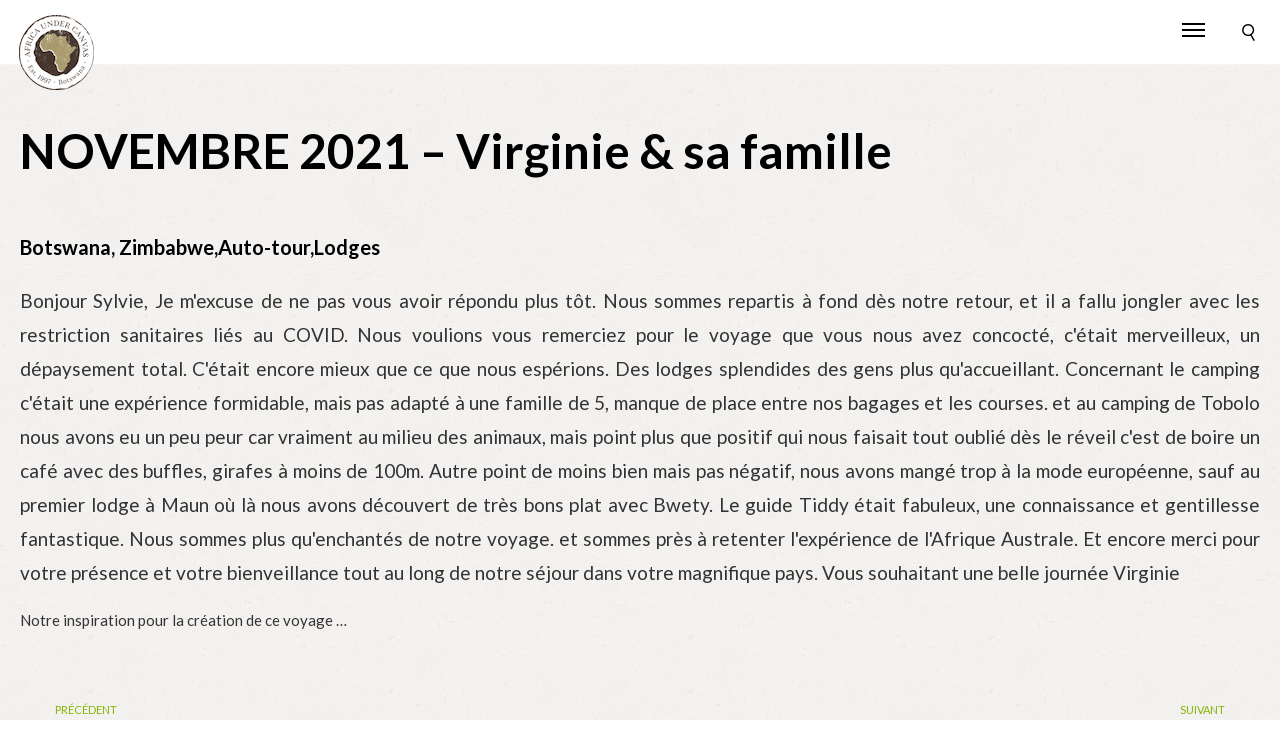

--- FILE ---
content_type: text/html; charset=UTF-8
request_url: https://www.africaundercanvas.net/novembre-2021-virginie-sa-famille/
body_size: 93933
content:
<!DOCTYPE html>
<html class="no-js" lang="fr-FR">
<head>
	<meta charset="UTF-8"/>
	<meta http-equiv="X-UA-Compatible" content="IE=edge">
	<meta name="viewport" content="width=device-width, initial-scale=1">
	<meta name='robots' content='index, follow, max-image-preview:large, max-snippet:-1, max-video-preview:-1' />

	<!-- This site is optimized with the Yoast SEO plugin v22.6 - https://yoast.com/wordpress/plugins/seo/ -->
	<title>NOVEMBRE 2021 - Virginie &amp; sa famille - Africa Under Canvas - Voyages Botswana</title>
	<meta name="description" content="Virginie &amp; sa famille" />
	<link rel="canonical" href="https://www.africaundercanvas.net/novembre-2021-virginie-sa-famille/" />
	<meta property="og:locale" content="fr_FR" />
	<meta property="og:type" content="article" />
	<meta property="og:title" content="NOVEMBRE 2021 - Virginie &amp; sa famille - Africa Under Canvas - Voyages Botswana" />
	<meta property="og:description" content="Virginie &amp; sa famille" />
	<meta property="og:url" content="https://www.africaundercanvas.net/novembre-2021-virginie-sa-famille/" />
	<meta property="og:site_name" content="Africa Under Canvas - Voyages Botswana" />
	<meta property="article:publisher" content="https://www.facebook.com/Damarana.safaris/" />
	<meta property="article:published_time" content="2021-11-08T23:00:00+00:00" />
	<meta property="og:image" content="https://www.africaundercanvas.net/wp-content/uploads/63727373499109-2.jpg" />
	<meta property="og:image:width" content="1197" />
	<meta property="og:image:height" content="674" />
	<meta property="og:image:type" content="image/jpeg" />
	<meta name="twitter:card" content="summary_large_image" />
	<meta name="twitter:label1" content="Durée de lecture estimée" />
	<meta name="twitter:data1" content="1 minute" />
	<script type="application/ld+json" class="yoast-schema-graph">{"@context":"https://schema.org","@graph":[{"@type":"Article","@id":"https://www.africaundercanvas.net/novembre-2021-virginie-sa-famille/#article","isPartOf":{"@id":"https://www.africaundercanvas.net/novembre-2021-virginie-sa-famille/"},"author":{"name":"","@id":""},"headline":"NOVEMBRE 2021 &#8211; Virginie &#038; sa famille","datePublished":"2021-11-08T23:00:00+00:00","dateModified":"2021-11-08T23:00:00+00:00","mainEntityOfPage":{"@id":"https://www.africaundercanvas.net/novembre-2021-virginie-sa-famille/"},"wordCount":263,"publisher":{"@id":"https://www.africaundercanvas.net/#organization"},"image":{"@id":"https://www.africaundercanvas.net/novembre-2021-virginie-sa-famille/#primaryimage"},"thumbnailUrl":"https://www.africaundercanvas.net/wp-content/uploads/63727373499109-2.jpg","keywords":["Botswana, Zimbabwe,Auto-tour,Lodges"],"articleSection":["Impression Voyageur"],"inLanguage":"fr-FR"},{"@type":"WebPage","@id":"https://www.africaundercanvas.net/novembre-2021-virginie-sa-famille/","url":"https://www.africaundercanvas.net/novembre-2021-virginie-sa-famille/","name":"NOVEMBRE 2021 - Virginie & sa famille - Africa Under Canvas - Voyages Botswana","isPartOf":{"@id":"https://www.africaundercanvas.net/#website"},"primaryImageOfPage":{"@id":"https://www.africaundercanvas.net/novembre-2021-virginie-sa-famille/#primaryimage"},"image":{"@id":"https://www.africaundercanvas.net/novembre-2021-virginie-sa-famille/#primaryimage"},"thumbnailUrl":"https://www.africaundercanvas.net/wp-content/uploads/63727373499109-2.jpg","datePublished":"2021-11-08T23:00:00+00:00","dateModified":"2021-11-08T23:00:00+00:00","description":"Virginie & sa famille","breadcrumb":{"@id":"https://www.africaundercanvas.net/novembre-2021-virginie-sa-famille/#breadcrumb"},"inLanguage":"fr-FR","potentialAction":[{"@type":"ReadAction","target":["https://www.africaundercanvas.net/novembre-2021-virginie-sa-famille/"]}]},{"@type":"ImageObject","inLanguage":"fr-FR","@id":"https://www.africaundercanvas.net/novembre-2021-virginie-sa-famille/#primaryimage","url":"https://www.africaundercanvas.net/wp-content/uploads/63727373499109-2.jpg","contentUrl":"https://www.africaundercanvas.net/wp-content/uploads/63727373499109-2.jpg","width":1197,"height":674},{"@type":"BreadcrumbList","@id":"https://www.africaundercanvas.net/novembre-2021-virginie-sa-famille/#breadcrumb","itemListElement":[{"@type":"ListItem","position":1,"name":"Home","item":"https://www.africaundercanvas.net/"},{"@type":"ListItem","position":2,"name":"NOVEMBRE 2021 &#8211; Virginie &#038; sa famille"}]},{"@type":"WebSite","@id":"https://www.africaundercanvas.net/#website","url":"https://www.africaundercanvas.net/","name":"Africa Under Canvas - Voyages Botswana Zimbabwe","description":"","publisher":{"@id":"https://www.africaundercanvas.net/#organization"},"potentialAction":[{"@type":"SearchAction","target":{"@type":"EntryPoint","urlTemplate":"https://www.africaundercanvas.net/?s={search_term_string}"},"query-input":"required name=search_term_string"}],"inLanguage":"fr-FR"},{"@type":"Organization","@id":"https://www.africaundercanvas.net/#organization","name":"Africa Under Canvas","url":"https://www.africaundercanvas.net/","logo":{"@type":"ImageObject","inLanguage":"fr-FR","@id":"https://www.africaundercanvas.net/#/schema/logo/image/","url":"https://www.africaundercanvas.net/wp-content/uploads/2018/08/AuCstampAfricaColoured-125.png","contentUrl":"https://www.africaundercanvas.net/wp-content/uploads/2018/08/AuCstampAfricaColoured-125.png","width":125,"height":125,"caption":"Africa Under Canvas"},"image":{"@id":"https://www.africaundercanvas.net/#/schema/logo/image/"},"sameAs":["https://www.facebook.com/Damarana.safaris/","https://www.instagram.com/africaundercanvas"]}]}</script>
	<!-- / Yoast SEO plugin. -->


<link rel='dns-prefetch' href='//fonts.googleapis.com' />
<link rel='preconnect' href='https://fonts.gstatic.com' crossorigin />
<link rel="alternate" type="application/rss+xml" title="Africa Under Canvas - Voyages Botswana &raquo; Flux" href="https://www.africaundercanvas.net/feed/" />
<link rel="alternate" type="application/rss+xml" title="Africa Under Canvas - Voyages Botswana &raquo; Flux des commentaires" href="https://www.africaundercanvas.net/comments/feed/" />
<link rel="alternate" type="application/rss+xml" title="Africa Under Canvas - Voyages Botswana &raquo; NOVEMBRE 2021 &#8211; Virginie &#038; sa famille Flux des commentaires" href="https://www.africaundercanvas.net/novembre-2021-virginie-sa-famille/feed/" />
<script type="text/javascript">
window._wpemojiSettings = {"baseUrl":"https:\/\/s.w.org\/images\/core\/emoji\/14.0.0\/72x72\/","ext":".png","svgUrl":"https:\/\/s.w.org\/images\/core\/emoji\/14.0.0\/svg\/","svgExt":".svg","source":{"concatemoji":"https:\/\/www.africaundercanvas.net\/wp-includes\/js\/wp-emoji-release.min.js?ver=6.3"}};
/*! This file is auto-generated */
!function(i,n){var o,s,e;function c(e){try{var t={supportTests:e,timestamp:(new Date).valueOf()};sessionStorage.setItem(o,JSON.stringify(t))}catch(e){}}function p(e,t,n){e.clearRect(0,0,e.canvas.width,e.canvas.height),e.fillText(t,0,0);var t=new Uint32Array(e.getImageData(0,0,e.canvas.width,e.canvas.height).data),r=(e.clearRect(0,0,e.canvas.width,e.canvas.height),e.fillText(n,0,0),new Uint32Array(e.getImageData(0,0,e.canvas.width,e.canvas.height).data));return t.every(function(e,t){return e===r[t]})}function u(e,t,n){switch(t){case"flag":return n(e,"\ud83c\udff3\ufe0f\u200d\u26a7\ufe0f","\ud83c\udff3\ufe0f\u200b\u26a7\ufe0f")?!1:!n(e,"\ud83c\uddfa\ud83c\uddf3","\ud83c\uddfa\u200b\ud83c\uddf3")&&!n(e,"\ud83c\udff4\udb40\udc67\udb40\udc62\udb40\udc65\udb40\udc6e\udb40\udc67\udb40\udc7f","\ud83c\udff4\u200b\udb40\udc67\u200b\udb40\udc62\u200b\udb40\udc65\u200b\udb40\udc6e\u200b\udb40\udc67\u200b\udb40\udc7f");case"emoji":return!n(e,"\ud83e\udef1\ud83c\udffb\u200d\ud83e\udef2\ud83c\udfff","\ud83e\udef1\ud83c\udffb\u200b\ud83e\udef2\ud83c\udfff")}return!1}function f(e,t,n){var r="undefined"!=typeof WorkerGlobalScope&&self instanceof WorkerGlobalScope?new OffscreenCanvas(300,150):i.createElement("canvas"),a=r.getContext("2d",{willReadFrequently:!0}),o=(a.textBaseline="top",a.font="600 32px Arial",{});return e.forEach(function(e){o[e]=t(a,e,n)}),o}function t(e){var t=i.createElement("script");t.src=e,t.defer=!0,i.head.appendChild(t)}"undefined"!=typeof Promise&&(o="wpEmojiSettingsSupports",s=["flag","emoji"],n.supports={everything:!0,everythingExceptFlag:!0},e=new Promise(function(e){i.addEventListener("DOMContentLoaded",e,{once:!0})}),new Promise(function(t){var n=function(){try{var e=JSON.parse(sessionStorage.getItem(o));if("object"==typeof e&&"number"==typeof e.timestamp&&(new Date).valueOf()<e.timestamp+604800&&"object"==typeof e.supportTests)return e.supportTests}catch(e){}return null}();if(!n){if("undefined"!=typeof Worker&&"undefined"!=typeof OffscreenCanvas&&"undefined"!=typeof URL&&URL.createObjectURL&&"undefined"!=typeof Blob)try{var e="postMessage("+f.toString()+"("+[JSON.stringify(s),u.toString(),p.toString()].join(",")+"));",r=new Blob([e],{type:"text/javascript"}),a=new Worker(URL.createObjectURL(r),{name:"wpTestEmojiSupports"});return void(a.onmessage=function(e){c(n=e.data),a.terminate(),t(n)})}catch(e){}c(n=f(s,u,p))}t(n)}).then(function(e){for(var t in e)n.supports[t]=e[t],n.supports.everything=n.supports.everything&&n.supports[t],"flag"!==t&&(n.supports.everythingExceptFlag=n.supports.everythingExceptFlag&&n.supports[t]);n.supports.everythingExceptFlag=n.supports.everythingExceptFlag&&!n.supports.flag,n.DOMReady=!1,n.readyCallback=function(){n.DOMReady=!0}}).then(function(){return e}).then(function(){var e;n.supports.everything||(n.readyCallback(),(e=n.source||{}).concatemoji?t(e.concatemoji):e.wpemoji&&e.twemoji&&(t(e.twemoji),t(e.wpemoji)))}))}((window,document),window._wpemojiSettings);
</script>
<style type="text/css">
img.wp-smiley,
img.emoji {
	display: inline !important;
	border: none !important;
	box-shadow: none !important;
	height: 1em !important;
	width: 1em !important;
	margin: 0 0.07em !important;
	vertical-align: -0.1em !important;
	background: none !important;
	padding: 0 !important;
}
</style>
	<link rel='stylesheet' id='uber-grid-css' href='https://www.africaundercanvas.net/wp-content/plugins/ubergrid2945/assets/css/uber-grid.css?ver=2.9.4.5' type='text/css' media='all' />
<link rel='stylesheet' id='uber-grid2-css' href='https://www.africaundercanvas.net/wp-content/plugins/ubergrid2945/assets/js/uber-grid.css?ver=2.9.4.5' type='text/css' media='all' />
<link rel='stylesheet' id='wp-block-library-css' href='https://www.africaundercanvas.net/wp-includes/css/dist/block-library/style.min.css?ver=6.3' type='text/css' media='all' />
<link rel='stylesheet' id='ff-google-fonts-css' href='//fonts.googleapis.com/css?family=Raleway%3A400%2C500%2C700&#038;ver=071120180241' type='text/css' media='all' />
<link rel='stylesheet' id='ff-shortcodes-css' href='https://www.africaundercanvas.net/wp-content/plugins/fruitful-shortcodes/fruitful-shortcodes-2.0.0/assets/css/front.css?ver=071120180241' type='text/css' media='all' />
<link rel='stylesheet' id='ff-fruitful_alert-css' href='https://www.africaundercanvas.net/wp-content/plugins/fruitful-shortcodes/fruitful-shortcodes-2.0.0//assets/shared/fruitful_alert/css/styles.css?ver=071120180241' type='text/css' media='all' />
<link rel='stylesheet' id='ff-fruitful_btn-css' href='https://www.africaundercanvas.net/wp-content/plugins/fruitful-shortcodes/fruitful-shortcodes-2.0.0//assets/shared/fruitful_btn/css/styles.css?ver=071120180241' type='text/css' media='all' />
<link rel='stylesheet' id='ff-fruitful_dbox-css' href='https://www.africaundercanvas.net/wp-content/plugins/fruitful-shortcodes/fruitful-shortcodes-2.0.0//assets/shared/fruitful_dbox/css/styles.css?ver=071120180241' type='text/css' media='all' />
<link rel='stylesheet' id='ff-fruitful_pbar-css' href='https://www.africaundercanvas.net/wp-content/plugins/fruitful-shortcodes/fruitful-shortcodes-2.0.0//assets/shared/fruitful_pbar/css/styles.css?ver=071120180241' type='text/css' media='all' />
<link rel='stylesheet' id='ff-shortcodes-grid-css' href='https://www.africaundercanvas.net/wp-content/plugins/fruitful-shortcodes/fruitful-shortcodes-2.0.0/assets/libs/bootstrap/bootstrap-grid.min.css?ver=071120180241' type='text/css' media='all' />
<link rel='stylesheet' id='ff-fruitful_recent_posts-css' href='https://www.africaundercanvas.net/wp-content/plugins/fruitful-shortcodes/fruitful-shortcodes-2.0.0//assets/shared/fruitful_recent_posts/css/styles.css?ver=071120180241' type='text/css' media='all' />
<link rel='stylesheet' id='slick-css' href='https://www.africaundercanvas.net/wp-content/plugins/fruitful-shortcodes/fruitful-shortcodes-2.0.0/assets/libs/slick/slick.css?ver=071120180241' type='text/css' media='all' />
<link rel='stylesheet' id='ff-fruitful_recent_posts_slider-css' href='https://www.africaundercanvas.net/wp-content/plugins/fruitful-shortcodes/fruitful-shortcodes-2.0.0//assets/shared/fruitful_recent_posts_slider/css/styles.css?ver=071120180241' type='text/css' media='all' />
<link rel='stylesheet' id='ff-fruitful_tabs-css' href='https://www.africaundercanvas.net/wp-content/plugins/fruitful-shortcodes/fruitful-shortcodes-2.0.0//assets/shared/fruitful_tabs/css/styles.css?ver=071120180241' type='text/css' media='all' />
<style id='classic-theme-styles-inline-css' type='text/css'>
/*! This file is auto-generated */
.wp-block-button__link{color:#fff;background-color:#32373c;border-radius:9999px;box-shadow:none;text-decoration:none;padding:calc(.667em + 2px) calc(1.333em + 2px);font-size:1.125em}.wp-block-file__button{background:#32373c;color:#fff;text-decoration:none}
</style>
<style id='global-styles-inline-css' type='text/css'>
body{--wp--preset--color--black: #000000;--wp--preset--color--cyan-bluish-gray: #abb8c3;--wp--preset--color--white: #ffffff;--wp--preset--color--pale-pink: #f78da7;--wp--preset--color--vivid-red: #cf2e2e;--wp--preset--color--luminous-vivid-orange: #ff6900;--wp--preset--color--luminous-vivid-amber: #fcb900;--wp--preset--color--light-green-cyan: #7bdcb5;--wp--preset--color--vivid-green-cyan: #00d084;--wp--preset--color--pale-cyan-blue: #8ed1fc;--wp--preset--color--vivid-cyan-blue: #0693e3;--wp--preset--color--vivid-purple: #9b51e0;--wp--preset--gradient--vivid-cyan-blue-to-vivid-purple: linear-gradient(135deg,rgba(6,147,227,1) 0%,rgb(155,81,224) 100%);--wp--preset--gradient--light-green-cyan-to-vivid-green-cyan: linear-gradient(135deg,rgb(122,220,180) 0%,rgb(0,208,130) 100%);--wp--preset--gradient--luminous-vivid-amber-to-luminous-vivid-orange: linear-gradient(135deg,rgba(252,185,0,1) 0%,rgba(255,105,0,1) 100%);--wp--preset--gradient--luminous-vivid-orange-to-vivid-red: linear-gradient(135deg,rgba(255,105,0,1) 0%,rgb(207,46,46) 100%);--wp--preset--gradient--very-light-gray-to-cyan-bluish-gray: linear-gradient(135deg,rgb(238,238,238) 0%,rgb(169,184,195) 100%);--wp--preset--gradient--cool-to-warm-spectrum: linear-gradient(135deg,rgb(74,234,220) 0%,rgb(151,120,209) 20%,rgb(207,42,186) 40%,rgb(238,44,130) 60%,rgb(251,105,98) 80%,rgb(254,248,76) 100%);--wp--preset--gradient--blush-light-purple: linear-gradient(135deg,rgb(255,206,236) 0%,rgb(152,150,240) 100%);--wp--preset--gradient--blush-bordeaux: linear-gradient(135deg,rgb(254,205,165) 0%,rgb(254,45,45) 50%,rgb(107,0,62) 100%);--wp--preset--gradient--luminous-dusk: linear-gradient(135deg,rgb(255,203,112) 0%,rgb(199,81,192) 50%,rgb(65,88,208) 100%);--wp--preset--gradient--pale-ocean: linear-gradient(135deg,rgb(255,245,203) 0%,rgb(182,227,212) 50%,rgb(51,167,181) 100%);--wp--preset--gradient--electric-grass: linear-gradient(135deg,rgb(202,248,128) 0%,rgb(113,206,126) 100%);--wp--preset--gradient--midnight: linear-gradient(135deg,rgb(2,3,129) 0%,rgb(40,116,252) 100%);--wp--preset--font-size--small: 13px;--wp--preset--font-size--medium: 20px;--wp--preset--font-size--large: 36px;--wp--preset--font-size--x-large: 42px;--wp--preset--spacing--20: 0.44rem;--wp--preset--spacing--30: 0.67rem;--wp--preset--spacing--40: 1rem;--wp--preset--spacing--50: 1.5rem;--wp--preset--spacing--60: 2.25rem;--wp--preset--spacing--70: 3.38rem;--wp--preset--spacing--80: 5.06rem;--wp--preset--shadow--natural: 6px 6px 9px rgba(0, 0, 0, 0.2);--wp--preset--shadow--deep: 12px 12px 50px rgba(0, 0, 0, 0.4);--wp--preset--shadow--sharp: 6px 6px 0px rgba(0, 0, 0, 0.2);--wp--preset--shadow--outlined: 6px 6px 0px -3px rgba(255, 255, 255, 1), 6px 6px rgba(0, 0, 0, 1);--wp--preset--shadow--crisp: 6px 6px 0px rgba(0, 0, 0, 1);}:where(.is-layout-flex){gap: 0.5em;}:where(.is-layout-grid){gap: 0.5em;}body .is-layout-flow > .alignleft{float: left;margin-inline-start: 0;margin-inline-end: 2em;}body .is-layout-flow > .alignright{float: right;margin-inline-start: 2em;margin-inline-end: 0;}body .is-layout-flow > .aligncenter{margin-left: auto !important;margin-right: auto !important;}body .is-layout-constrained > .alignleft{float: left;margin-inline-start: 0;margin-inline-end: 2em;}body .is-layout-constrained > .alignright{float: right;margin-inline-start: 2em;margin-inline-end: 0;}body .is-layout-constrained > .aligncenter{margin-left: auto !important;margin-right: auto !important;}body .is-layout-constrained > :where(:not(.alignleft):not(.alignright):not(.alignfull)){max-width: var(--wp--style--global--content-size);margin-left: auto !important;margin-right: auto !important;}body .is-layout-constrained > .alignwide{max-width: var(--wp--style--global--wide-size);}body .is-layout-flex{display: flex;}body .is-layout-flex{flex-wrap: wrap;align-items: center;}body .is-layout-flex > *{margin: 0;}body .is-layout-grid{display: grid;}body .is-layout-grid > *{margin: 0;}:where(.wp-block-columns.is-layout-flex){gap: 2em;}:where(.wp-block-columns.is-layout-grid){gap: 2em;}:where(.wp-block-post-template.is-layout-flex){gap: 1.25em;}:where(.wp-block-post-template.is-layout-grid){gap: 1.25em;}.has-black-color{color: var(--wp--preset--color--black) !important;}.has-cyan-bluish-gray-color{color: var(--wp--preset--color--cyan-bluish-gray) !important;}.has-white-color{color: var(--wp--preset--color--white) !important;}.has-pale-pink-color{color: var(--wp--preset--color--pale-pink) !important;}.has-vivid-red-color{color: var(--wp--preset--color--vivid-red) !important;}.has-luminous-vivid-orange-color{color: var(--wp--preset--color--luminous-vivid-orange) !important;}.has-luminous-vivid-amber-color{color: var(--wp--preset--color--luminous-vivid-amber) !important;}.has-light-green-cyan-color{color: var(--wp--preset--color--light-green-cyan) !important;}.has-vivid-green-cyan-color{color: var(--wp--preset--color--vivid-green-cyan) !important;}.has-pale-cyan-blue-color{color: var(--wp--preset--color--pale-cyan-blue) !important;}.has-vivid-cyan-blue-color{color: var(--wp--preset--color--vivid-cyan-blue) !important;}.has-vivid-purple-color{color: var(--wp--preset--color--vivid-purple) !important;}.has-black-background-color{background-color: var(--wp--preset--color--black) !important;}.has-cyan-bluish-gray-background-color{background-color: var(--wp--preset--color--cyan-bluish-gray) !important;}.has-white-background-color{background-color: var(--wp--preset--color--white) !important;}.has-pale-pink-background-color{background-color: var(--wp--preset--color--pale-pink) !important;}.has-vivid-red-background-color{background-color: var(--wp--preset--color--vivid-red) !important;}.has-luminous-vivid-orange-background-color{background-color: var(--wp--preset--color--luminous-vivid-orange) !important;}.has-luminous-vivid-amber-background-color{background-color: var(--wp--preset--color--luminous-vivid-amber) !important;}.has-light-green-cyan-background-color{background-color: var(--wp--preset--color--light-green-cyan) !important;}.has-vivid-green-cyan-background-color{background-color: var(--wp--preset--color--vivid-green-cyan) !important;}.has-pale-cyan-blue-background-color{background-color: var(--wp--preset--color--pale-cyan-blue) !important;}.has-vivid-cyan-blue-background-color{background-color: var(--wp--preset--color--vivid-cyan-blue) !important;}.has-vivid-purple-background-color{background-color: var(--wp--preset--color--vivid-purple) !important;}.has-black-border-color{border-color: var(--wp--preset--color--black) !important;}.has-cyan-bluish-gray-border-color{border-color: var(--wp--preset--color--cyan-bluish-gray) !important;}.has-white-border-color{border-color: var(--wp--preset--color--white) !important;}.has-pale-pink-border-color{border-color: var(--wp--preset--color--pale-pink) !important;}.has-vivid-red-border-color{border-color: var(--wp--preset--color--vivid-red) !important;}.has-luminous-vivid-orange-border-color{border-color: var(--wp--preset--color--luminous-vivid-orange) !important;}.has-luminous-vivid-amber-border-color{border-color: var(--wp--preset--color--luminous-vivid-amber) !important;}.has-light-green-cyan-border-color{border-color: var(--wp--preset--color--light-green-cyan) !important;}.has-vivid-green-cyan-border-color{border-color: var(--wp--preset--color--vivid-green-cyan) !important;}.has-pale-cyan-blue-border-color{border-color: var(--wp--preset--color--pale-cyan-blue) !important;}.has-vivid-cyan-blue-border-color{border-color: var(--wp--preset--color--vivid-cyan-blue) !important;}.has-vivid-purple-border-color{border-color: var(--wp--preset--color--vivid-purple) !important;}.has-vivid-cyan-blue-to-vivid-purple-gradient-background{background: var(--wp--preset--gradient--vivid-cyan-blue-to-vivid-purple) !important;}.has-light-green-cyan-to-vivid-green-cyan-gradient-background{background: var(--wp--preset--gradient--light-green-cyan-to-vivid-green-cyan) !important;}.has-luminous-vivid-amber-to-luminous-vivid-orange-gradient-background{background: var(--wp--preset--gradient--luminous-vivid-amber-to-luminous-vivid-orange) !important;}.has-luminous-vivid-orange-to-vivid-red-gradient-background{background: var(--wp--preset--gradient--luminous-vivid-orange-to-vivid-red) !important;}.has-very-light-gray-to-cyan-bluish-gray-gradient-background{background: var(--wp--preset--gradient--very-light-gray-to-cyan-bluish-gray) !important;}.has-cool-to-warm-spectrum-gradient-background{background: var(--wp--preset--gradient--cool-to-warm-spectrum) !important;}.has-blush-light-purple-gradient-background{background: var(--wp--preset--gradient--blush-light-purple) !important;}.has-blush-bordeaux-gradient-background{background: var(--wp--preset--gradient--blush-bordeaux) !important;}.has-luminous-dusk-gradient-background{background: var(--wp--preset--gradient--luminous-dusk) !important;}.has-pale-ocean-gradient-background{background: var(--wp--preset--gradient--pale-ocean) !important;}.has-electric-grass-gradient-background{background: var(--wp--preset--gradient--electric-grass) !important;}.has-midnight-gradient-background{background: var(--wp--preset--gradient--midnight) !important;}.has-small-font-size{font-size: var(--wp--preset--font-size--small) !important;}.has-medium-font-size{font-size: var(--wp--preset--font-size--medium) !important;}.has-large-font-size{font-size: var(--wp--preset--font-size--large) !important;}.has-x-large-font-size{font-size: var(--wp--preset--font-size--x-large) !important;}
.wp-block-navigation a:where(:not(.wp-element-button)){color: inherit;}
:where(.wp-block-post-template.is-layout-flex){gap: 1.25em;}:where(.wp-block-post-template.is-layout-grid){gap: 1.25em;}
:where(.wp-block-columns.is-layout-flex){gap: 2em;}:where(.wp-block-columns.is-layout-grid){gap: 2em;}
.wp-block-pullquote{font-size: 1.5em;line-height: 1.6;}
</style>
<link rel='stylesheet' id='mega-submenu-css' href='https://www.africaundercanvas.net/wp-content/plugins/petal-plugin/extensions/mega-submenu/public/css/style.css?ver=1.0.0' type='text/css' media='all' />
<link rel='stylesheet' id='smart-grid-css' href='https://www.africaundercanvas.net/wp-content/plugins/petal-plugin/extensions/smart-grid-gallery/includes/dist/sgg.min.css?ver=6.3' type='text/css' media='all' />
<link rel='stylesheet' id='petal-theme-icons-css' href='https://www.africaundercanvas.net/wp-content/themes/petal/assets/css/theme-icons.css?ver=6.3' type='text/css' media='all' />
<link rel='stylesheet' id='bsf-Defaults-css' href='https://www.africaundercanvas.net/wp-content/uploads/smile_fonts/Defaults/Defaults.css?ver=3.19.11' type='text/css' media='all' />
<link rel='stylesheet' id='font-awesome-css' href='https://www.africaundercanvas.net/wp-content/plugins/js_composer/assets/lib/bower/font-awesome/css/font-awesome.min.css?ver=5.1.1' type='text/css' media='all' />
<link rel='stylesheet' id='sp-style-css' href='https://www.africaundercanvas.net/wp-content/plugins/petal-plugin/public/css/style.css?ver=6.3' type='text/css' media='all' />
<link rel='stylesheet' id='bricklayer.groundwork-css' href='https://www.africaundercanvas.net/wp-content/themes/petal/assets/css/groundwork-responsive.css?ver=6.3' type='text/css' media='all' />
<link rel='stylesheet' id='petal-style-css' href='https://www.africaundercanvas.net/wp-content/themes/petal-child/style.css?ver=6.3' type='text/css' media='all' />
<link rel="preload" as="style" href="https://fonts.googleapis.com/css?family=Lato:100,300,400,700,900,100italic,300italic,400italic,700italic,900italic&#038;subset=latin&#038;display=swap&#038;ver=1641978891" /><link rel="stylesheet" href="https://fonts.googleapis.com/css?family=Lato:100,300,400,700,900,100italic,300italic,400italic,700italic,900italic&#038;subset=latin&#038;display=swap&#038;ver=1641978891" media="print" onload="this.media='all'"><noscript><link rel="stylesheet" href="https://fonts.googleapis.com/css?family=Lato:100,300,400,700,900,100italic,300italic,400italic,700italic,900italic&#038;subset=latin&#038;display=swap&#038;ver=1641978891" /></noscript><link rel='stylesheet' id='petal_options_style-css' href='//www.africaundercanvas.net/wp-content/uploads/petal_options_style.css?ver=6.3' type='text/css' media='all' />
<script type='text/javascript' src='https://www.africaundercanvas.net/wp-includes/js/jquery/jquery.min.js?ver=3.7.0' id='jquery-core-js'></script>
<script type='text/javascript' src='https://www.africaundercanvas.net/wp-includes/js/jquery/jquery-migrate.min.js?ver=3.4.1' id='jquery-migrate-js'></script>
<script type='text/javascript' src='https://www.africaundercanvas.net/wp-content/plugins/revslider/public/assets/js/rbtools.min.js?ver=6.6.15' async id='tp-tools-js'></script>
<script type='text/javascript' src='https://www.africaundercanvas.net/wp-content/plugins/revslider/public/assets/js/rs6.min.js?ver=6.6.15' async id='revmin-js'></script>
<script type='text/javascript' src='https://www.africaundercanvas.net/wp-content/plugins/petal-plugin/extensions/mega-submenu/public/js/msm-main.min.js?ver=1.0.0' id='mega-submenu-js'></script>
<script type='text/javascript' src='https://www.africaundercanvas.net/wp-content/plugins/petal-plugin/extensions/smart-grid-gallery/includes/dist/sgg.min.js?ver=6.3' id='smart-grid-js'></script>
<script type='text/javascript' src='https://www.africaundercanvas.net/wp-content/themes/petal/assets/js/vendor/modernizr-2.7.0.min.js' id='modernizr-js'></script>
<link rel="https://api.w.org/" href="https://www.africaundercanvas.net/wp-json/" /><link rel="alternate" type="application/json" href="https://www.africaundercanvas.net/wp-json/wp/v2/posts/1400722" /><link rel="EditURI" type="application/rsd+xml" title="RSD" href="https://www.africaundercanvas.net/xmlrpc.php?rsd" />
<meta name="generator" content="WordPress 6.3" />
<link rel='shortlink' href='https://www.africaundercanvas.net/?p=1400722' />
<link rel="alternate" type="application/json+oembed" href="https://www.africaundercanvas.net/wp-json/oembed/1.0/embed?url=https%3A%2F%2Fwww.africaundercanvas.net%2Fnovembre-2021-virginie-sa-famille%2F" />
<link rel="alternate" type="text/xml+oembed" href="https://www.africaundercanvas.net/wp-json/oembed/1.0/embed?url=https%3A%2F%2Fwww.africaundercanvas.net%2Fnovembre-2021-virginie-sa-famille%2F&#038;format=xml" />
<meta name="generator" content="Redux 4.5.10" /><link rel='dns-prefetch' href='https://i0.wp.com/'><link rel='preconnect' href='https://i0.wp.com/' crossorigin><link rel='dns-prefetch' href='https://i1.wp.com/'><link rel='preconnect' href='https://i1.wp.com/' crossorigin><link rel='dns-prefetch' href='https://i2.wp.com/'><link rel='preconnect' href='https://i2.wp.com/' crossorigin><link rel='dns-prefetch' href='https://i3.wp.com/'><link rel='preconnect' href='https://i3.wp.com/' crossorigin>	<script>
		var petal_plugin = petal_plugin ||
			{
				data: {
					vcWidgets: {}
				}
			};
	</script>
<style type="text/css" data-type="vc_shortcodes-custom-css">.vc_custom_1541686030743{padding-top: 0px !important;padding-right: 0px !important;padding-bottom: 0px !important;padding-left: 0px !important;background-color: #ffffff !important;}.vc_custom_1541685767689{padding-top: 0px !important;padding-right: 0px !important;padding-bottom: 0px !important;padding-left: 0px !important;background-color: #ffffff !important;}.vc_custom_1531834423048{padding-top: 30px !important;padding-right: 20px !important;padding-bottom: 20px !important;padding-left: 20px !important;background-color: #ededed !important;}.vc_custom_1475656267671{padding: 0px !important;}.vc_custom_1541752966133{padding-bottom: 15px !important;}.vc_custom_1531920411633{padding: 20px !important;}.vc_custom_1534142339866{padding: 5px !important;background-position: center !important;background-repeat: no-repeat !important;background-size: cover !important;}.vc_custom_1534142348739{padding: 5px !important;}.vc_custom_1534142356845{padding: 5px !important;}.vc_custom_1541684881955{padding-top: 10px !important;padding-right: 10px !important;padding-bottom: 10px !important;padding-left: 10px !important;}.vc_custom_1533584441605{padding-right: 20px !important;padding-bottom: 20px !important;padding-left: 20px !important;}.vc_custom_1541684893483{padding-top: 10px !important;padding-right: 10px !important;padding-bottom: 10px !important;padding-left: 10px !important;}.vc_custom_1533584642816{padding-right: 20px !important;padding-bottom: 20px !important;padding-left: 20px !important;}.vc_custom_1541684906247{padding-top: 10px !important;padding-right: 10px !important;padding-bottom: 10px !important;padding-left: 10px !important;}.vc_custom_1533584660998{padding-right: 20px !important;padding-bottom: 20px !important;padding-left: 20px !important;}.vc_custom_1531834423048{padding-top: 30px !important;padding-right: 20px !important;padding-bottom: 20px !important;padding-left: 20px !important;background-color: #ededed !important;}.vc_custom_1475656267671{padding: 0px !important;}.vc_custom_1541752943379{padding-bottom: 15px !important;}.vc_custom_1531920411633{padding: 20px !important;}.vc_custom_1534142339866{padding: 5px !important;background-position: center !important;background-repeat: no-repeat !important;background-size: cover !important;}.vc_custom_1534142348739{padding: 5px !important;}.vc_custom_1534142356845{padding: 5px !important;}.vc_custom_1541685365475{padding-top: 10px !important;padding-right: 10px !important;padding-bottom: 10px !important;padding-left: 10px !important;}.vc_custom_1541685402910{padding-right: 20px !important;padding-bottom: 20px !important;padding-left: 20px !important;}.vc_custom_1541686533037{padding-top: 10px !important;padding-right: 10px !important;padding-bottom: 10px !important;padding-left: 10px !important;}.vc_custom_1541671608685{padding-right: 20px !important;padding-bottom: 20px !important;padding-left: 20px !important;}.vc_custom_1541686928354{padding-top: 10px !important;padding-right: 10px !important;padding-bottom: 10px !important;padding-left: 10px !important;}.vc_custom_1541671739437{padding-right: 20px !important;padding-bottom: 20px !important;padding-left: 20px !important;}</style><style type="text/css" data-type="vc_shortcodes-custom-css">.vc_custom_1531987274419{padding-top: 0px !important;padding-right: 0px !important;padding-bottom: 0px !important;padding-left: 0px !important;background-color: #ffffff !important;}.vc_custom_1531834423048{padding-top: 30px !important;padding-right: 20px !important;padding-bottom: 20px !important;padding-left: 20px !important;background-color: #ededed !important;}.vc_custom_1475656267671{padding: 0px !important;}.vc_custom_1531983538533{padding-bottom: 15px !important;}.vc_custom_1531920411633{padding: 20px !important;}.vc_custom_1534142547227{padding: 5px !important;background-position: center !important;background-repeat: no-repeat !important;background-size: cover !important;}.vc_custom_1534142553368{padding: 5px !important;}.vc_custom_1534142560035{padding: 5px !important;}.vc_custom_1541753990359{padding-top: 10px !important;padding-right: 10px !important;padding-bottom: 10px !important;padding-left: 10px !important;}.vc_custom_1541753999457{padding-top: 10px !important;padding-right: 10px !important;padding-bottom: 10px !important;padding-left: 10px !important;}.vc_custom_1531987064831{padding-top: 10px !important;padding-right: 10px !important;padding-bottom: 10px !important;padding-left: 10px !important;}</style><style type="text/css" data-type="vc_shortcodes-custom-css">.vc_custom_1531919097091{padding-top: 0px !important;padding-right: 0px !important;padding-bottom: 0px !important;padding-left: 0px !important;background-color: #ffffff !important;}.vc_custom_1531834423048{padding-top: 30px !important;padding-right: 20px !important;padding-bottom: 20px !important;padding-left: 20px !important;background-color: #ededed !important;}.vc_custom_1475656267671{padding: 0px !important;}.vc_custom_1531820291637{padding-bottom: 15px !important;}.vc_custom_1541750606558{padding-top: 20px !important;padding-right: 20px !important;padding-bottom: 20px !important;padding-left: 20px !important;}.vc_custom_1541751658377{padding-top: 20px !important;padding-right: 20px !important;padding-bottom: 20px !important;padding-left: 20px !important;}.vc_custom_1534142485360{padding: 5px !important;}.vc_custom_1534142491613{padding: 5px !important;}.vc_custom_1534142498308{padding: 5px !important;}.vc_custom_1611924644884{padding-top: 10px !important;padding-right: 10px !important;padding-bottom: 10px !important;padding-left: 10px !important;}.vc_custom_1611924293340{padding-top: 10px !important;padding-right: 10px !important;padding-bottom: 10px !important;padding-left: 10px !important;}.vc_custom_1611924658451{padding-top: 10px !important;padding-right: 10px !important;padding-bottom: 10px !important;padding-left: 10px !important;}.vc_custom_1534142485360{padding: 5px !important;}.vc_custom_1534142491613{padding: 5px !important;}.vc_custom_1534142498308{padding: 5px !important;}.vc_custom_1611924666201{padding-top: 10px !important;padding-right: 10px !important;padding-bottom: 10px !important;padding-left: 10px !important;}.vc_custom_1611924673581{padding-top: 10px !important;padding-right: 10px !important;padding-bottom: 10px !important;padding-left: 10px !important;}.vc_custom_1611924682501{padding-top: 10px !important;padding-right: 10px !important;padding-bottom: 10px !important;padding-left: 10px !important;}</style><style type="text/css" data-type="vc_shortcodes-custom-css">.vc_custom_1541762947724{padding-top: 0px !important;padding-right: 0px !important;padding-bottom: 0px !important;padding-left: 0px !important;background-color: #ffffff !important;}.vc_custom_1531834423048{padding-top: 30px !important;padding-right: 20px !important;padding-bottom: 20px !important;padding-left: 20px !important;background-color: #ededed !important;}.vc_custom_1475656267671{padding: 0px !important;}.vc_custom_1531990391401{padding-bottom: 15px !important;}.vc_custom_1531920411633{padding: 20px !important;}.vc_custom_1531920411633{padding: 20px !important;}.vc_custom_1531920411633{padding: 20px !important;}.vc_custom_1531918925268{padding-top: 0px !important;padding-right: 0px !important;padding-bottom: 0px !important;padding-left: 0px !important;background-position: center !important;background-repeat: no-repeat !important;background-size: cover !important;}.vc_custom_1531919787617{padding: 0px !important;}.vc_custom_1531920199408{padding: 0px !important;}.vc_custom_1531918925268{padding-top: 0px !important;padding-right: 0px !important;padding-bottom: 0px !important;padding-left: 0px !important;background-position: center !important;background-repeat: no-repeat !important;background-size: cover !important;}.vc_custom_1531919787617{padding: 0px !important;}.vc_custom_1531920199408{padding: 0px !important;}.vc_custom_1531918925268{padding-top: 0px !important;padding-right: 0px !important;padding-bottom: 0px !important;padding-left: 0px !important;background-position: center !important;background-repeat: no-repeat !important;background-size: cover !important;}.vc_custom_1531919787617{padding: 0px !important;}</style><style type="text/css" data-type="vc_shortcodes-custom-css">.vc_custom_1531987274419{padding-top: 0px !important;padding-right: 0px !important;padding-bottom: 0px !important;padding-left: 0px !important;background-color: #ffffff !important;}.vc_custom_1531834423048{padding-top: 30px !important;padding-right: 20px !important;padding-bottom: 20px !important;padding-left: 20px !important;background-color: #ededed !important;}.vc_custom_1475656267671{padding: 0px !important;}.vc_custom_1531991504217{padding-bottom: 15px !important;}.vc_custom_1531920411633{padding: 20px !important;}.vc_custom_1531918925268{padding-top: 0px !important;padding-right: 0px !important;padding-bottom: 0px !important;padding-left: 0px !important;background-position: center !important;background-repeat: no-repeat !important;background-size: cover !important;}.vc_custom_1531919787617{padding: 0px !important;}.vc_custom_1541754900537{padding-top: 10px !important;padding-right: 10px !important;padding-bottom: 10px !important;padding-left: 10px !important;}.vc_custom_1543306055180{padding-top: 10px !important;padding-right: 10px !important;padding-bottom: 10px !important;padding-left: 10px !important;}.vc_custom_1541754912595{padding-top: 10px !important;padding-right: 10px !important;padding-bottom: 10px !important;padding-left: 10px !important;}</style><style type="text/css" data-type="vc_shortcodes-custom-css">.vc_custom_1531987274419{padding-top: 0px !important;padding-right: 0px !important;padding-bottom: 0px !important;padding-left: 0px !important;background-color: #ffffff !important;}.vc_custom_1531834423048{padding-top: 30px !important;padding-right: 20px !important;padding-bottom: 20px !important;padding-left: 20px !important;background-color: #ededed !important;}.vc_custom_1475656267671{padding: 0px !important;}.vc_custom_1532079653366{padding-bottom: 15px !important;}.vc_custom_1534154574457{padding-top: 20px !important;padding-right: 20px !important;padding-bottom: 20px !important;padding-left: 20px !important;}.vc_custom_1534253255453{padding-top: 20px !important;padding-right: 20px !important;padding-bottom: 20px !important;padding-left: 20px !important;}.vc_custom_1531918925268{padding-top: 0px !important;padding-right: 0px !important;padding-bottom: 0px !important;padding-left: 0px !important;background-position: center !important;background-repeat: no-repeat !important;background-size: cover !important;}.vc_custom_1531919787617{padding: 0px !important;}.vc_custom_1534154668756{padding-top: 10px !important;padding-right: 10px !important;padding-bottom: 10px !important;padding-left: 10px !important;}.vc_custom_1534154680993{padding-top: 10px !important;padding-right: 10px !important;padding-bottom: 10px !important;padding-left: 10px !important;}.vc_custom_1534253242477{padding-top: 0px !important;padding-right: 0px !important;padding-bottom: 0px !important;padding-left: 0px !important;background-position: center !important;background-repeat: no-repeat !important;background-size: cover !important;}</style>    <style>
    #gform_wrapper_8 input[type="text"],
    #gform_wrapper_8 input[type="email"],
    #gform_wrapper_8 input[type="tel"],
    #gform_wrapper_8 input[type="number"],
    #gform_wrapper_8 input[type="url"],
    #gform_wrapper_8 input[type="password"],
    #gform_wrapper_8 textarea,
    #gform_wrapper_8 select {
        background-color: #ffffff !important;
        border-color: #ccc;
    }
    </style>
    	<script>
		var wheels = wheels || {"siteName":"Africa Under Canvas &#8211; Voyages Botswana","data":{"useScrollToTop":false,"useStickyMenu":false,"scrollToTopText":"en haut","isAdminBarShowing":false,"initialWaypointScrollCompensation":"","preloaderSpinner":1,"preloaderBgColor":"#FFFFFF"}};
	</script>
<style>vc_gitem-post-meta-field-positionEq {
    color: #fff;
}</style>
<script id="wh-custom-js-code">
jQuery(document).ready(function(){

});
</script>
		<style>
			.header-mobile {
				display: none;
			}

			@media screen and (max-width: 1525px) {

				.header-left {
					padding-left: 0;
				}
				.wh-header {
					display: none;
				}
				.header-mobile {
					display: block;
				}
			}
		</style>
	<style type="text/css" data-type="vc_shortcodes-custom-css">.vc_custom_1523722607173{background-image: url(https://eq61539.amanda8.nfrance.com/wp-content/uploads/2018/04/bg-lighter.png?id=559953) !important;}.vc_custom_1476106156625{padding-top: 20px !important;padding-right: 24px !important;padding-bottom: 20px !important;padding-left: 134px !important;}.vc_custom_1641978419050{margin-top: -10px !important;margin-bottom: 0px !important;margin-left: -115px !important;}.vc_custom_1641911569926{padding-top: 5px !important;padding-right: 15px !important;}</style><style type="text/css" data-type="vc_shortcodes-custom-css">.vc_custom_1523722607173{background-image: url(https://eq61539.amanda8.nfrance.com/wp-content/uploads/2018/04/bg-lighter.png?id=559953) !important;}.vc_custom_1476106156625{padding-top: 20px !important;padding-right: 24px !important;padding-bottom: 20px !important;padding-left: 134px !important;}.vc_custom_1641977166121{margin-top: -5px !important;margin-left: -115px !important;}.vc_custom_1641976684091{padding-left: 35px !important;}.vc_custom_1641976699221{padding-right: 25px !important;}</style><style type="text/css" data-type="vc_shortcodes-custom-css">.vc_custom_1536324868051{padding-top: 25px !important;background-color: #ffffff !important;}.vc_custom_1536656983348{margin-bottom: 35px !important;padding-top: 0px !important;}</style>
<style type="text/css" id="breadcrumb-trail-css">.breadcrumbs .trail-browse,.breadcrumbs .trail-items,.breadcrumbs .trail-items li {display: inline-block;margin:0;padding: 0;border:none;background:transparent;text-indent: 0;}.breadcrumbs .trail-browse {font-size: inherit;font-style:inherit;font-weight: inherit;color: inherit;}.breadcrumbs .trail-items {list-style: none;}.trail-items li::after {content: "\002F";padding: 0 0.5em;}.trail-items li:last-of-type::after {display: none;}</style>
<meta name="generator" content="Powered by Visual Composer - drag and drop page builder for WordPress."/>
<!--[if lte IE 9]><link rel="stylesheet" type="text/css" href="https://www.africaundercanvas.net/wp-content/plugins/js_composer/assets/css/vc_lte_ie9.min.css" media="screen"><![endif]--><meta name="generator" content="Powered by Slider Revolution 6.6.15 - responsive, Mobile-Friendly Slider Plugin for WordPress with comfortable drag and drop interface." />
<link rel="icon" href="https://www.africaundercanvas.net/wp-content/uploads/2018/08/AuCstampAfricaColoured-125-125x125.png" sizes="32x32" />
<link rel="icon" href="https://www.africaundercanvas.net/wp-content/uploads/2018/08/AuCstampAfricaColoured-125.png" sizes="192x192" />
<link rel="apple-touch-icon" href="https://www.africaundercanvas.net/wp-content/uploads/2018/08/AuCstampAfricaColoured-125.png" />
<meta name="msapplication-TileImage" content="https://www.africaundercanvas.net/wp-content/uploads/2018/08/AuCstampAfricaColoured-125.png" />
<script>function setREVStartSize(e){
			//window.requestAnimationFrame(function() {
				window.RSIW = window.RSIW===undefined ? window.innerWidth : window.RSIW;
				window.RSIH = window.RSIH===undefined ? window.innerHeight : window.RSIH;
				try {
					var pw = document.getElementById(e.c).parentNode.offsetWidth,
						newh;
					pw = pw===0 || isNaN(pw) || (e.l=="fullwidth" || e.layout=="fullwidth") ? window.RSIW : pw;
					e.tabw = e.tabw===undefined ? 0 : parseInt(e.tabw);
					e.thumbw = e.thumbw===undefined ? 0 : parseInt(e.thumbw);
					e.tabh = e.tabh===undefined ? 0 : parseInt(e.tabh);
					e.thumbh = e.thumbh===undefined ? 0 : parseInt(e.thumbh);
					e.tabhide = e.tabhide===undefined ? 0 : parseInt(e.tabhide);
					e.thumbhide = e.thumbhide===undefined ? 0 : parseInt(e.thumbhide);
					e.mh = e.mh===undefined || e.mh=="" || e.mh==="auto" ? 0 : parseInt(e.mh,0);
					if(e.layout==="fullscreen" || e.l==="fullscreen")
						newh = Math.max(e.mh,window.RSIH);
					else{
						e.gw = Array.isArray(e.gw) ? e.gw : [e.gw];
						for (var i in e.rl) if (e.gw[i]===undefined || e.gw[i]===0) e.gw[i] = e.gw[i-1];
						e.gh = e.el===undefined || e.el==="" || (Array.isArray(e.el) && e.el.length==0)? e.gh : e.el;
						e.gh = Array.isArray(e.gh) ? e.gh : [e.gh];
						for (var i in e.rl) if (e.gh[i]===undefined || e.gh[i]===0) e.gh[i] = e.gh[i-1];
											
						var nl = new Array(e.rl.length),
							ix = 0,
							sl;
						e.tabw = e.tabhide>=pw ? 0 : e.tabw;
						e.thumbw = e.thumbhide>=pw ? 0 : e.thumbw;
						e.tabh = e.tabhide>=pw ? 0 : e.tabh;
						e.thumbh = e.thumbhide>=pw ? 0 : e.thumbh;
						for (var i in e.rl) nl[i] = e.rl[i]<window.RSIW ? 0 : e.rl[i];
						sl = nl[0];
						for (var i in nl) if (sl>nl[i] && nl[i]>0) { sl = nl[i]; ix=i;}
						var m = pw>(e.gw[ix]+e.tabw+e.thumbw) ? 1 : (pw-(e.tabw+e.thumbw)) / (e.gw[ix]);
						newh =  (e.gh[ix] * m) + (e.tabh + e.thumbh);
					}
					var el = document.getElementById(e.c);
					if (el!==null && el) el.style.height = newh+"px";
					el = document.getElementById(e.c+"_wrapper");
					if (el!==null && el) {
						el.style.height = newh+"px";
						el.style.display = "block";
					}
				} catch(e){
					console.log("Failure at Presize of Slider:" + e)
				}
			//});
		  };</script>
<noscript><style type="text/css"> .wpb_animate_when_almost_visible { opacity: 1; }</style></noscript></head>
<body data-rsssl=1 class="post-template-default single single-post postid-1400722 single-format-standard header-top wpb-js-composer js-comp-ver-5.1.1 vc_responsive">
<!-- Global site tag (gtag.js) - Google Analytics -->
<script async src="https://www.googletagmanager.com/gtag/js?id=UA-36527062-1"></script>
<script>
  window.dataLayer = window.dataLayer || [];
  function gtag(){dataLayer.push(arguments);}
  gtag('js', new Date());

  gtag('config', 'UA-36527062-1');
</script>


		<div class="header-mobile">
			<div data-vc-full-width="true" data-vc-full-width-init="false" data-vc-stretch-content="true" class="vc_row wpb_row vc_row-fluid vc_custom_1523722607173 vc_row-has-fill vc_row-o-content-middle vc_row-flex"><div class="wpb_column vc_column_container vc_col-sm-12"><div class="vc_column-inner vc_custom_1476106156625"><div class="wpb_wrapper">
          	<div  class="wpb_single_image wpb_content_element vc_align_left vc_custom_1641977166121 wh-absolute">
          		<figure class="wpb_wrapper vc_figure">
          			<a href="https://www.africaundercanvas.net/"><img class="vc_img-placeholder vc_single_image-img" src="https://www.africaundercanvas.net/wp-content/uploads/AuCstampAfricaWBG-75.png" alt="logo"/></a>
          		</figure>
          	</div>
          

		<div class="wh-search-toggler-wrapper vc_pull-right vc_custom_1641976684091 ">
			<a href="#" class="c-btn-icon wh-search-toggler">
				<i class="icon-loupe-vert"></i>
			</a>

			<form class="wh-quick-search" action="https://www.africaundercanvas.net/">
				<input type="text" name="s" placeholder="Type to search..." value="" class="form-control"
				       autocomplete="off">
				<span class="icon-close-1"></span>
			</form>
		</div>

		<div id="wh-mobile-menu" class="respmenu-wrap">
	<div class="respmenu-header">
					<a href="https://www.africaundercanvas.net/" class="respmenu-header-logo-link">
				<img src="https://www.africaundercanvas.net/wp-content/uploads/AuCstampAfricaWBG-75.png" class="respmenu-header-logo" alt="mobile-logo">
			</a>
				<div class="respmenu-open">
					<hr>
			<hr>
			<hr>
				</div>
	</div>
	<div class="menu-mobile-menu-container"><ul id="menu-mobile-menu" class="respmenu"><li id="menu-item-561877" class="menu-item menu-item-type-post_type menu-item-object-page menu-item-561877"><a href="https://www.africaundercanvas.net/pourquoi-decouvrir-botswana/">Pourquoi découvrir le Botswana?</a></li>
<li id="menu-item-584962" class="menu-item menu-item-type-post_type menu-item-object-page menu-item-584962"><a href="https://www.africaundercanvas.net/impressions-de-voyages/">Impressions de voyages</a></li>
<li id="menu-item-561878" class="menu-item menu-item-type-custom menu-item-object-custom menu-item-561878"><a href="https://www.africaundercanvas.net/equipe-africa-under-canvas/">Notre équipe</a></li>
<li id="menu-item-561879" class="menu-item menu-item-type-custom menu-item-object-custom menu-item-has-children menu-item-561879"><a href="https://www.africaundercanvas.net/nos-voyages/">Nos Voyages</a>
<div class="respmenu-submenu-toggle cbp-respmenu-more"><i class="fa fa-angle-down"></i></div>

<ul class="sub-menu">
	<li id="menu-item-569819" class="menu-item menu-item-type-custom menu-item-object-custom menu-item-569819"><a href="https://www.africaundercanvas.net/voyages/en-couple/">en couple</a></li>
	<li id="menu-item-569820" class="menu-item menu-item-type-custom menu-item-object-custom menu-item-569820"><a href="https://www.africaundercanvas.net/voyages/en-famille/">en famille</a></li>
	<li id="menu-item-569821" class="menu-item menu-item-type-custom menu-item-object-custom menu-item-569821"><a href="https://www.africaundercanvas.net/voyages/entre-amis/">entre amis</a></li>
</ul>
</li>
<li id="menu-item-561880" class="menu-item menu-item-type-custom menu-item-object-custom menu-item-561880"><a href="https://www.africaundercanvas.net/lodge/">Lodges Collection</a></li>
<li id="menu-item-561956" class="menu-item menu-item-type-post_type menu-item-object-page menu-item-561956"><a href="https://www.africaundercanvas.net/les-infos-pratiques/">Les infos pratiques</a></li>
<li id="menu-item-561958" class="menu-item menu-item-type-post_type menu-item-object-page menu-item-561958"><a href="https://www.africaundercanvas.net/devis-africa-under-canvas/">Demande de Devis</a></li>
<li id="menu-item-561957" class="menu-item menu-item-type-post_type menu-item-object-page menu-item-561957"><a href="https://www.africaundercanvas.net/contactez-nous/">Contactez nous</a></li>
</ul></div></div></div></div></div></div><div class="vc_row-full-width vc_clearfix"></div>
	</div>
		<div class="wh-preloader"></div>
	<div class="cbp-row wh-header ">
		<div class="cbp-container">
			<div data-vc-full-width="true" data-vc-full-width-init="false" data-vc-stretch-content="true" class="vc_row wpb_row vc_row-fluid vc_custom_1523722607173 vc_row-has-fill vc_row-o-content-middle vc_row-flex"><div class="wpb_column vc_column_container vc_col-sm-12"><div class="vc_column-inner vc_custom_1476106156625"><div class="wpb_wrapper">
          	<div  class="wpb_single_image wpb_content_element vc_align_center vc_custom_1641978419050 wh-absolute">
          		<figure class="wpb_wrapper vc_figure">
          			<a href="https://www.africaundercanvas.net/"><img class="vc_img-placeholder vc_single_image-img" src="https://www.africaundercanvas.net/wp-content/uploads/AuCstampAfricaWBG-75.png" alt="logo"/></a>
          		</figure>
          	</div>
          

		<div class="wh-search-toggler-wrapper vc_pull-right vc_custom_1641911569926 ">
			<a href="#" class="c-btn-icon wh-search-toggler">
				<i class="icon-loupe-vert"></i>
			</a>

			<form class="wh-quick-search" action="https://www.africaundercanvas.net/">
				<input type="text" name="s" placeholder="Type to search..." value="" class="form-control"
				       autocomplete="off">
				<span class="icon-close-1"></span>
			</form>
		</div>

		<div id="cbp-menu-main" class="cbp-container wh-menu-center msm-wrap"><ul id="menu-global" class="sf-menu wh-menu-main"><li id="menu-item-561875" class="menu-item menu-item-type-custom menu-item-object-custom menu-item-561875 msm-menu-item"><a href="#">Pourquoi découvrir le Botswana &#038; Zimbabwe ?</a><div class="msm-submenu" data-width="75%">
<div class="vc_row wpb_row vc_row-fluid vc_custom_1541686030743 vc_row-has-fill vc_row-o-equal-height vc_row-o-content-middle vc_row-flex"><div class="wpb_column vc_column_container vc_col-sm-4 vc_col-has-fill"><div class="vc_column-inner vc_custom_1531834423048"><div class="wpb_wrapper"><h2 style="font-size: 30px;color: #000000;line-height: 40px;text-align: left;font-family:Playfair Display;font-weight:700;font-style:normal" class="vc_custom_heading underlineit vc_custom_1541752966133" ><a href="https://www.africaundercanvas.net/pourquoi-decouvrir-botswana/">Pourquoi découvrir le Botswana ?</a></h2><p style="font-size: 16px;color: #000000;line-height: 30px;text-align: left" class="vc_custom_heading" >Le Botswana a fait le choix du tourisme responsable: Abolition de la chasse, renforcement des lois protégeant les parcs nationaux, développement d’un tourisme qualitatif … La Nature est reine ici et elle nous le rend bien!</p></div></div></div><div class="wpb_column vc_column_container vc_col-sm-8"><div class="vc_column-inner vc_custom_1475656267671"><div class="wpb_wrapper"><div class="vc_row wpb_row vc_inner vc_row-fluid vc_custom_1531920411633"><div class="wpb_column vc_column_container vc_col-sm-4 vc_col-has-fill"><div class="vc_column-inner vc_custom_1534142339866"><div class="wpb_wrapper">
	<div  class="wpb_single_image wpb_content_element vc_align_center">
		
		<figure class="wpb_wrapper vc_figure">
			<a href="https://www.africaundercanvas.net/pourquoi-decouvrir-botswana/le-delta-de-lokavango/" target="_self" class="vc_single_image-wrapper vc_box_rounded  vc_box_border_grey"><img class="vc_single_image-img " src="https://www.africaundercanvas.net/wp-content/uploads/2019/09/63666295538868-225x125.jpg" width="225" height="125" alt="63666295538868" title="63666295538868" /></a>
		</figure>
	</div>
<h2 style="font-size: 21px;text-align: center;font-family:Abril Fatface;font-weight:400;font-style:normal" class="vc_custom_heading underlineit vc_custom_1541684881955" ><a href="https://www.africaundercanvas.net/pourquoi-decouvrir-botswana/le-delta-de-lokavango/">Le delta de l'Okavango</a></h2><p style="font-size: 16px;color: #000000;line-height: 30px;text-align: center" class="vc_custom_heading vc_custom_1533584441605" >le plus grand delta intérieur au monde...</p></div></div></div><div class="wpb_column vc_column_container vc_col-sm-4"><div class="vc_column-inner vc_custom_1534142348739"><div class="wpb_wrapper">
	<div  class="wpb_single_image wpb_content_element vc_align_center">
		
		<figure class="wpb_wrapper vc_figure">
			<a href="https://www.africaundercanvas.net/pourquoi-decouvrir-botswana/chobe-et-savuti/" target="_self" class="vc_single_image-wrapper vc_box_rounded  vc_box_border_grey"><img class="vc_single_image-img " src="https://www.africaundercanvas.net/wp-content/uploads/Nxabega_gamedrive_Bots-225x125.jpg" width="225" height="125" alt="Nxabega_gamedrive_Bots" title="Nxabega_gamedrive_Bots" /></a>
		</figure>
	</div>
<h2 style="font-size: 21px;text-align: center;font-family:Abril Fatface;font-weight:400;font-style:normal" class="vc_custom_heading underlineit vc_custom_1541684893483" ><a href="https://www.africaundercanvas.net/pourquoi-decouvrir-botswana/chobe-et-savuti/">Chobe &amp; Savuti</a></h2><p style="font-size: 16px;color: #000000;line-height: 30px;text-align: center" class="vc_custom_heading vc_custom_1533584642816" >une région réputée pour ses importantes concentrations animales...</p></div></div></div><div class="wpb_column vc_column_container vc_col-sm-4"><div class="vc_column-inner vc_custom_1534142356845"><div class="wpb_wrapper">
	<div  class="wpb_single_image wpb_content_element vc_align_center">
		
		<figure class="wpb_wrapper vc_figure">
			<a href="https://www.africaundercanvas.net/pourquoi-decouvrir-botswana/le-desert-du-kalahari/" target="_self" class="vc_single_image-wrapper vc_box_rounded  vc_box_border_grey"><img class="vc_single_image-img " src="https://www.africaundercanvas.net/wp-content/uploads/Camp-Kalahari-Guest-tent-Botswana-1-225x125.jpg" width="225" height="125" alt="Camp Kalahari, Uncharted Africa" title="Camp Kalahari, Uncharted Africa" /></a>
		</figure>
	</div>
<h2 style="font-size: 21px;text-align: center;font-family:Abril Fatface;font-weight:400;font-style:normal" class="vc_custom_heading underlineit vc_custom_1541684906247" ><a href="https://www.africaundercanvas.net/pourquoi-decouvrir-botswana/le-desert-du-kalahari/">Le Désert du Kalahari</a></h2><p style="font-size: 16px;color: #000000;line-height: 30px;text-align: center" class="vc_custom_heading vc_custom_1533584660998" >une immense étendue sauvage dominant le centre et le sud du Botswana...</p></div></div></div></div></div></div></div></div><div class="vc_row wpb_row vc_row-fluid vc_custom_1541685767689 vc_row-has-fill vc_row-o-equal-height vc_row-o-content-middle vc_row-flex"><div class="wpb_column vc_column_container vc_col-sm-4 vc_col-has-fill"><div class="vc_column-inner vc_custom_1531834423048"><div class="wpb_wrapper"><h2 style="font-size: 30px;color: #000000;line-height: 40px;text-align: left;font-family:Playfair Display;font-weight:700;font-style:normal" class="vc_custom_heading underlineit vc_custom_1541752943379" ><a href="https://www.africaundercanvas.net/pourquoi-decouvrir-le-zimbabwe/">Pourquoi découvrir le Zimbabwe ?</a></h2><p style="font-size: 16px;color: #000000;line-height: 30px;text-align: left" class="vc_custom_heading" >Le Zimbabwe est parsemé de lieux qui figurent sans hésiter parmi les plus impressionnants du monde. Nombre d’entre eux sont classés au Patrimoine Mondial de l’UNESCO. A commencer par les mythiques : Chutes Victoria, les parcs de Mana pools et de Hwange.</p></div></div></div><div class="wpb_column vc_column_container vc_col-sm-8"><div class="vc_column-inner vc_custom_1475656267671"><div class="wpb_wrapper"><div class="vc_row wpb_row vc_inner vc_row-fluid vc_custom_1531920411633"><div class="wpb_column vc_column_container vc_col-sm-4 vc_col-has-fill"><div class="vc_column-inner vc_custom_1534142339866"><div class="wpb_wrapper">
	<div  class="wpb_single_image wpb_content_element vc_align_center">
		
		<figure class="wpb_wrapper vc_figure">
			<a href="https://www.africaundercanvas.net/pourquoi-decouvrir-le-zimbabwe/victoria-falls/" target="_self" class="vc_single_image-wrapper vc_box_rounded  vc_box_border_grey"><img class="vc_single_image-img " src="https://www.africaundercanvas.net/wp-content/uploads/victoriaFallsMenu-1-225x125.jpg" width="225" height="125" alt="victoriaFallsMenu" title="victoriaFallsMenu" /></a>
		</figure>
	</div>
<h2 style="font-size: 21px;text-align: center;font-family:Abril Fatface;font-weight:400;font-style:normal" class="vc_custom_heading underlineit vc_custom_1541685365475" ><a href="https://www.africaundercanvas.net/pourquoi-decouvrir-le-zimbabwe/victoria-falls/">Victoria Falls</a></h2><p style="font-size: 16px;color: #000000;line-height: 30px;text-align: center" class="vc_custom_heading vc_custom_1541685402910" >l'une des plus spectaculaires chutes d'eau du monde...</p></div></div></div><div class="wpb_column vc_column_container vc_col-sm-4"><div class="vc_column-inner vc_custom_1534142348739"><div class="wpb_wrapper">
	<div  class="wpb_single_image wpb_content_element vc_align_center">
		
		<figure class="wpb_wrapper vc_figure">
			<a href="https://www.africaundercanvas.net/pourquoi-decouvrir-le-zimbabwe/hwange/" target="_self" class="vc_single_image-wrapper vc_box_rounded  vc_box_border_grey"><img class="vc_single_image-img " src="https://www.africaundercanvas.net/wp-content/uploads/Hwange-lion-Menu-225x125.jpg" width="225" height="125" alt="Hwange-lion-Menu" title="Hwange-lion-Menu" /></a>
		</figure>
	</div>
<h2 style="font-size: 21px;text-align: center;font-family:Abril Fatface;font-weight:400;font-style:normal" class="vc_custom_heading underlineit vc_custom_1541686533037" ><a href="https://www.africaundercanvas.net/pourquoi-decouvrir-le-zimbabwe/hwange/">Hwange</a></h2><p style="font-size: 16px;color: #000000;line-height: 30px;text-align: center" class="vc_custom_heading vc_custom_1541671608685" >la plus grande réserve animalière au Zimbabwe...</p></div></div></div><div class="wpb_column vc_column_container vc_col-sm-4"><div class="vc_column-inner vc_custom_1534142356845"><div class="wpb_wrapper">
	<div  class="wpb_single_image wpb_content_element vc_align_center">
		
		<figure class="wpb_wrapper vc_figure">
			<a href="https://www.africaundercanvas.net/pourquoi-decouvrir-le-zimbabwe/mana-pools/" target="_self" class="vc_single_image-wrapper vc_box_rounded  vc_box_border_grey"><img class="vc_single_image-img " src="https://www.africaundercanvas.net/wp-content/uploads/manapoolsMenu-225x125.jpg" width="225" height="125" alt="manapoolsMenu" title="manapoolsMenu" /></a>
		</figure>
	</div>
<h2 style="font-size: 21px;text-align: center;font-family:Abril Fatface;font-weight:400;font-style:normal" class="vc_custom_heading underlineit vc_custom_1541686928354" ><a href="https://www.africaundercanvas.net/pourquoi-decouvrir-le-zimbabwe/mana-pools/">Mana Pools</a></h2><p style="font-size: 16px;color: #000000;line-height: 30px;text-align: center" class="vc_custom_heading vc_custom_1541671739437" >l’abondance d’eau et la végétation luxuriante en font un endroit idéal pour le gibier...</p></div></div></div></div></div></div></div></div></div>
</li>
<li id="menu-item-586617" class="menu-item menu-item-type-post_type menu-item-object-page menu-item-586617"><a href="https://www.africaundercanvas.net/impressions-de-voyages/">Impressions de voyages</a></li>
<li id="menu-item-561876" class="menu-item menu-item-type-custom menu-item-object-custom menu-item-561876 msm-menu-item"><a href="#">Notre équipe</a><div class="msm-submenu" data-width="65%">
<div class="vc_row wpb_row vc_row-fluid vc_custom_1531987274419 vc_row-has-fill vc_row-o-equal-height vc_row-o-content-middle vc_row-flex"><div class="wpb_column vc_column_container vc_col-sm-4 vc_col-has-fill"><div class="vc_column-inner vc_custom_1531834423048"><div class="wpb_wrapper"><h2 style="font-size: 36px;color: #000000;line-height: 45px;text-align: left;font-family:Playfair Display;font-weight:700;font-style:normal" class="vc_custom_heading vc_custom_1531983538533" >RÊVEZ, CRÉEZ, VOYAGEZ..</h2><p style="font-size: 16px;color: #000000;line-height: 30px;text-align: left" class="vc_custom_heading" >Souhaitez-vous Camper au coeur des parcs animaliers ? Voler de lodge en Lodge ? Marcher sur les îles du delta de l’Okavango ? Préférez-vous voyager en individuel ou accompagné d’un guide professionnel ?

Grâce à notre expérience terrain, vous pourrez profiter de conseils pertinents et de tous les petits tuyaux locaux qui feront de votre voyage une expérience unique.

Etes-vous prêt à découvrir notre petit paradis Austral ?</p></div></div></div><div class="wpb_column vc_column_container vc_col-sm-8"><div class="vc_column-inner vc_custom_1475656267671"><div class="wpb_wrapper"><div class="vc_row wpb_row vc_inner vc_row-fluid vc_custom_1531920411633"><div class="wpb_column vc_column_container vc_col-sm-4 vc_col-has-fill"><div class="vc_column-inner vc_custom_1534142547227"><div class="wpb_wrapper">
	<div  class="wpb_single_image wpb_content_element vc_align_center">
		
		<figure class="wpb_wrapper vc_figure">
			<a href="https://www.africaundercanvas.net/equipe-africa-under-canvas/" target="_self" class="vc_single_image-wrapper vc_box_rounded  vc_box_border_grey"><img class="vc_img-placeholder vc_single_image-img" src="https://www.africaundercanvas.net/wp-content/plugins/js_composer/assets/vc/no_image.png" /></a>
		</figure>
	</div>
<h2 style="font-size: 21px;text-align: center;font-family:Abril Fatface;font-weight:400;font-style:normal" class="vc_custom_heading underlineit vc_custom_1541753990359" ><a href="https://www.africaundercanvas.net/equipe-africa-under-canvas/">le bureau</a></h2></div></div></div><div class="wpb_column vc_column_container vc_col-sm-4"><div class="vc_column-inner vc_custom_1534142553368"><div class="wpb_wrapper">
	<div  class="wpb_single_image wpb_content_element vc_align_center">
		
		<figure class="wpb_wrapper vc_figure">
			<a href="https://www.africaundercanvas.net/equipe-africa-under-canvas/" target="_self" class="vc_single_image-wrapper vc_box_rounded  vc_box_border_grey"><img class="vc_single_image-img " src="https://www.africaundercanvas.net/wp-content/uploads/2018/08/NotreEquipe_Guides-1-225x125.jpg" width="225" height="125" alt="NotreEquipe_Guides" title="NotreEquipe_Guides" /></a>
		</figure>
	</div>
<h2 style="font-size: 21px;text-align: center;font-family:Abril Fatface;font-weight:400;font-style:normal" class="vc_custom_heading underlineit vc_custom_1541753999457" ><a href="http://eq61539.amanda8.nfrance.com/equipe-africa-under-canvas/">les guides</a></h2></div></div></div><div class="wpb_column vc_column_container vc_col-sm-4"><div class="vc_column-inner vc_custom_1534142560035"><div class="wpb_wrapper">
	<div  class="wpb_single_image wpb_content_element vc_align_center">
		
		<figure class="wpb_wrapper vc_figure">
			<div class="vc_single_image-wrapper vc_box_rounded  vc_box_border_grey"><img class="vc_single_image-img " src="https://www.africaundercanvas.net/wp-content/uploads/Irene-225x125.jpg" width="225" height="125" alt="Irene" title="Irene" /></div>
		</figure>
	</div>
<h2 style="font-size: 21px;text-align: center;font-family:Abril Fatface;font-weight:400;font-style:normal" class="vc_custom_heading vc_custom_1531987064831" >logistique</h2></div></div></div></div></div></div></div></div></div>
</li>
<li id="menu-item-561873" class="menu-item menu-item-type-custom menu-item-object-custom menu-item-561873 msm-menu-item"><a href="#">Nos Voyages</a><div class="msm-submenu" data-width="65%">
<p><div class="vc_row wpb_row vc_row-fluid vc_custom_1531919097091 vc_row-has-fill vc_row-o-equal-height vc_row-flex"><div class="wpb_column vc_column_container vc_col-sm-4 vc_col-has-fill"><div class="vc_column-inner vc_custom_1531834423048"><div class="wpb_wrapper"><h2 style="font-size: 36px;color: #000000;line-height: 45px;text-align: left;font-family:Playfair Display;font-weight:700;font-style:normal" class="vc_custom_heading vc_custom_1531820291637" >Nos Voyages</h2><p style="font-size: 17px;color: #000000;line-height: 30px;text-align: left" class="vc_custom_heading" >Voici notre collection de voyages! Tous sont adaptables selon vos attentes et vos envies. Parlez-en avec nos consultants …</p></div></div></div><div class="wpb_column vc_column_container vc_col-sm-8"><div class="vc_column-inner vc_custom_1475656267671"><div class="wpb_wrapper"><div class="vc_row wpb_row vc_inner vc_row-fluid vc_custom_1541750606558 vc_row-o-content-middle vc_row-flex"><div class="wpb_column vc_column_container vc_col-sm-4"><div class="vc_column-inner vc_custom_1534142485360"><div class="wpb_wrapper">
	<div  class="wpb_single_image wpb_content_element vc_align_center">
		
		<figure class="wpb_wrapper vc_figure">
			<a href="https://www.africaundercanvas.net/voyages/en-couple/" target="_self" class="vc_single_image-wrapper vc_box_rounded  vc_box_border_grey"><img class="vc_single_image-img " src="https://www.africaundercanvas.net/wp-content/uploads/2019/05/4956-225x125.jpg" width="225" height="125" alt="4956" title="4956" /></a>
		</figure>
	</div>
<h2 style="font-size: 21px;text-align: center" class="vc_custom_heading underlineit vc_custom_1611924644884" ><a href="https://www.africaundercanvas.net/voyages/en-couple/">en couple</a></h2></div></div></div><div class="wpb_column vc_column_container vc_col-sm-4"><div class="vc_column-inner vc_custom_1534142491613"><div class="wpb_wrapper">
	<div  class="wpb_single_image wpb_content_element vc_align_center">
		
		<figure class="wpb_wrapper vc_figure">
			<a href="https://www.africaundercanvas.net/voyages/en-famille/" target="_self" class="vc_single_image-wrapper vc_box_rounded  vc_box_border_grey"><img class="vc_single_image-img " src="https://www.africaundercanvas.net/wp-content/uploads/NosVoyages_famille1-225x125.jpg" width="225" height="125" alt="NosVoyages_famille1" title="NosVoyages_famille1" /></a>
		</figure>
	</div>
<h2 style="font-size: 21px;text-align: center" class="vc_custom_heading underlineit vc_custom_1611924293340" ><a href="https://www.africaundercanvas.net/voyages/en-famille/">en famille</a></h2></div></div></div><div class="wpb_column vc_column_container vc_col-sm-4"><div class="vc_column-inner vc_custom_1534142498308"><div class="wpb_wrapper">
	<div  class="wpb_single_image wpb_content_element vc_align_center">
		
		<figure class="wpb_wrapper vc_figure">
			<a href="https://www.africaundercanvas.net/voyages/entre-amis/" target="_self" class="vc_single_image-wrapper vc_box_rounded  vc_box_border_grey"><img class="vc_single_image-img " src="https://www.africaundercanvas.net/wp-content/uploads/NosVoyages_EntreAmis1-225x125.jpg" width="225" height="125" alt="NosVoyages_EntreAmis1" title="NosVoyages_EntreAmis1" /></a>
		</figure>
	</div>
<h2 style="font-size: 21px;text-align: center" class="vc_custom_heading underlineit vc_custom_1611924658451" ><a href="https://www.africaundercanvas.net/voyages/entre-amis/">entre amis</a></h2></div></div></div></div><div class="vc_row wpb_row vc_inner vc_row-fluid vc_custom_1541751658377 vc_row-o-content-top vc_row-flex"><div class="wpb_column vc_column_container vc_col-sm-4"><div class="vc_column-inner vc_custom_1534142485360"><div class="wpb_wrapper">
	<div  class="wpb_single_image wpb_content_element vc_align_center">
		
		<figure class="wpb_wrapper vc_figure">
			<a href="https://www.africaundercanvas.net/nos-voyages/?fwp_votre_destination=zimbabwe-destination%2Czimbabwe-namibie-botswana" target="_self" class="vc_single_image-wrapper vc_box_rounded  vc_box_border_grey"><img class="vc_single_image-img " src="https://www.africaundercanvas.net/wp-content/uploads/voyagesZim-225x125.jpg" width="225" height="125" alt="voyagesZim" title="voyagesZim" /></a>
		</figure>
	</div>
<h2 style="font-size: 21px;text-align: center" class="vc_custom_heading underlineit vc_custom_1611924666201" ><a href="https://www.africaundercanvas.net/nos-voyages/?fwp_votre_destination=zimbabwe-destination%2Czimbabwe-namibie-botswana">voyages incluant le zimbabwe</a></h2></div></div></div><div class="wpb_column vc_column_container vc_col-sm-4"><div class="vc_column-inner vc_custom_1534142491613"><div class="wpb_wrapper">
	<div  class="wpb_single_image wpb_content_element vc_align_center">
		
		<figure class="wpb_wrapper vc_figure">
			<a href="https://www.africaundercanvas.net/nos-voyages/?fwp_votre_destination=botswana-kavango-victoria-falls%2Cnam-bot-vic-falls%2Czimbabwe-namibie-botswana" target="_self" class="vc_single_image-wrapper vc_box_rounded  vc_box_border_grey"><img class="vc_single_image-img " src="https://www.africaundercanvas.net/wp-content/uploads/voyagesNamNam-225x125.jpg" width="225" height="125" alt="voyagesNamNam" title="voyagesNamNam" /></a>
		</figure>
	</div>
<h2 style="font-size: 21px;text-align: center" class="vc_custom_heading underlineit vc_custom_1611924673581" ><a href="https://www.africaundercanvas.net/nos-voyages/?fwp_votre_destination=botswana-kavango-victoria-falls%2Cnam-bot-vic-falls%2Czimbabwe-namibie-botswana">voyages comprenant la namibie</a></h2></div></div></div><div class="wpb_column vc_column_container vc_col-sm-4"><div class="vc_column-inner vc_custom_1534142498308"><div class="wpb_wrapper">
	<div  class="wpb_single_image wpb_content_element vc_align_center">
		
		<figure class="wpb_wrapper vc_figure">
			<a href="https://www.africaundercanvas.net/nos-voyages/" target="_self" class="vc_single_image-wrapper vc_box_rounded  vc_box_border_grey"><img class="vc_single_image-img " src="https://www.africaundercanvas.net/wp-content/uploads/TousNosVoyagesAfrSuD-225x125.jpg" width="225" height="125" alt="TousNosVoyagesAfrSuD" title="TousNosVoyagesAfrSuD" /></a>
		</figure>
	</div>
<h2 style="font-size: 21px;text-align: center" class="vc_custom_heading underlineit vc_custom_1611924682501" ><a href="https://www.africaundercanvas.net/nos-voyages/">tous nos voyages</a></h2></div></div></div></div></div></div></div></div></p>
</div>
</li>
<li id="menu-item-561872" class="menu-item menu-item-type-custom menu-item-object-custom menu-item-561872 msm-menu-item"><a href="#">Lodges Collection</a><div class="msm-submenu" data-width="65%">
<div class="vc_row wpb_row vc_row-fluid zindexing vc_custom_1541762947724 vc_row-has-fill vc_row-o-equal-height vc_row-o-content-middle vc_row-flex"><div class="wpb_column vc_column_container vc_col-sm-4 vc_col-has-fill"><div class="vc_column-inner vc_custom_1531834423048"><div class="wpb_wrapper"><h2 style="font-size: 36px;color: #000000;line-height: 45px;text-align: left;font-family:Playfair Display;font-weight:700;font-style:normal" class="vc_custom_heading vc_custom_1531990391401" >Notre « Lodges Collection »</h2><p style="font-size: 16px;color: #000000;line-height: 30px;text-align: left" class="vc_custom_heading" >🌿 Notre collection de lodges au Botswana est le fruit d'une sélection rigoureuse, guidée par notre engagement envers le tourisme durable. Nous privilégions les établissements qui vont au-delà du confort : ceux qui minimisent leur empreinte environnementale (énergies renouvelables, gestion de l'eau/déchets) et qui contribuent activement à la conservation de la faune et de la flore ainsi qu'au développement socio-économique des communautés locales. Ainsi, votre séjour a un impact positif, garantissant un voyage authentique et responsable.</p></div></div></div><div class="wpb_column vc_column_container vc_col-sm-8"><div class="vc_column-inner vc_custom_1475656267671"><div class="wpb_wrapper"><div class="vc_row wpb_row vc_inner vc_row-fluid vc_custom_1531920411633"><div class="wpb_column vc_column_container vc_col-sm-4 vc_col-has-fill"><div class="vc_column-inner vc_custom_1531918925268"><div class="wpb_wrapper"><h2 style="font-size: 21px;text-align: center;font-family:Abril Fatface;font-weight:400;font-style:normal" class="vc_custom_heading underlineit" ><a href="https://www.africaundercanvas.net/lodge-category/chobe/">Chobe</a></h2></div></div></div><div class="wpb_column vc_column_container vc_col-sm-4"><div class="vc_column-inner vc_custom_1531919787617"><div class="wpb_wrapper"><h2 style="font-size: 21px;text-align: center;font-family:Abril Fatface;font-weight:400;font-style:normal" class="vc_custom_heading underlineit" ><a href="https://www.africaundercanvas.net/lodge-category/chutes-victoria/">Chutes Victoria</a></h2></div></div></div><div class="wpb_column vc_column_container vc_col-sm-4"><div class="vc_column-inner vc_custom_1531920199408"><div class="wpb_wrapper"><h2 style="font-size: 21px;text-align: center;font-family:Abril Fatface;font-weight:400;font-style:normal" class="vc_custom_heading underlineit" ><a href="https://www.africaundercanvas.net/lodge-category/kalahari/">Kalahari</a></h2></div></div></div></div><div class="vc_row wpb_row vc_inner vc_row-fluid vc_custom_1531920411633"><div class="wpb_column vc_column_container vc_col-sm-4 vc_col-has-fill"><div class="vc_column-inner vc_custom_1531918925268"><div class="wpb_wrapper"><h2 style="font-size: 21px;text-align: center;font-family:Abril Fatface;font-weight:400;font-style:normal" class="vc_custom_heading underlineit" ><a href="https://www.africaundercanvas.net/lodge-category/makgadikgadi/">Makgadikgadi</a></h2></div></div></div><div class="wpb_column vc_column_container vc_col-sm-4"><div class="vc_column-inner vc_custom_1531919787617"><div class="wpb_wrapper"><h2 style="font-size: 21px;text-align: center;font-family:Abril Fatface;font-weight:400;font-style:normal" class="vc_custom_heading underlineit" ><a href="https://www.africaundercanvas.net/lodge-category/maun/">Maun</a></h2></div></div></div><div class="wpb_column vc_column_container vc_col-sm-4"><div class="vc_column-inner vc_custom_1531920199408"><div class="wpb_wrapper"><h2 style="font-size: 21px;text-align: center;font-family:Abril Fatface;font-weight:400;font-style:normal" class="vc_custom_heading underlineit" ><a href="https://www.africaundercanvas.net/lodge-category/moremi-khwai/">Moremi &amp; Khwai</a></h2></div></div></div></div><div class="vc_row wpb_row vc_inner vc_row-fluid vc_custom_1531920411633"><div class="wpb_column vc_column_container vc_col-sm-4 vc_col-has-fill"><div class="vc_column-inner vc_custom_1531918925268"><div class="wpb_wrapper"><h2 style="font-size: 21px;text-align: center;font-family:Abril Fatface;font-weight:400;font-style:normal" class="vc_custom_heading underlineit" ><a href="https://www.africaundercanvas.net/lodge-category/okavango/">Okavango</a></h2></div></div></div><div class="wpb_column vc_column_container vc_col-sm-4"><div class="vc_column-inner vc_custom_1531919787617"><div class="wpb_wrapper"><h2 style="font-size: 21px;text-align: center;font-family:Abril Fatface;font-weight:400;font-style:normal" class="vc_custom_heading underlineit" ><a href="https://www.africaundercanvas.net/lodge-category/savuti-linyanti/">Savuti &amp; Linyanti</a></h2></div></div></div></div></div></div></div></div></div>
</li>
<li id="menu-item-561874" class="menu-item menu-item-type-custom menu-item-object-custom menu-item-561874 msm-menu-item"><a href="#">Information</a><div class="msm-submenu" data-width="65%">
<div class="vc_row wpb_row vc_row-fluid vc_custom_1531987274419 vc_row-has-fill vc_row-o-equal-height vc_row-o-content-middle vc_row-flex"><div class="wpb_column vc_column_container vc_col-sm-4 vc_col-has-fill"><div class="vc_column-inner vc_custom_1531834423048"><div class="wpb_wrapper"><h2 style="font-size: 36px;color: #000000;line-height: 45px;text-align: left;font-family:Playfair Display;font-weight:700;font-style:normal" class="vc_custom_heading vc_custom_1531991504217" >Informations</h2><p style="font-size: 16px;color: #000000;line-height: 30px;text-align: left" class="vc_custom_heading" >Un voyageur bien informé est un voyageur bien préparé ! Profitez de la connaissance et l’expérience terrain de notre agence locale. C’est en étant sur place que l’on peut vous donner les meilleures adresses et petits tuyaux qui faciliteront votre voyage.</p></div></div></div><div class="wpb_column vc_column_container vc_col-sm-8"><div class="vc_column-inner vc_custom_1475656267671"><div class="wpb_wrapper"><div class="vc_row wpb_row vc_inner vc_row-fluid vc_custom_1531920411633"><div class="wpb_column vc_column_container vc_col-sm-4 vc_col-has-fill"><div class="vc_column-inner vc_custom_1531918925268"><div class="wpb_wrapper"><h2 style="font-size: 21px;text-align: center;font-family:Abril Fatface;font-weight:400;font-style:normal" class="vc_custom_heading underlineit vc_custom_1541754900537" ><a href="https://www.africaundercanvas.net/les-infos-pratiques/">les infos pratiques</a></h2></div></div></div><div class="wpb_column vc_column_container vc_col-sm-4"><div class="vc_column-inner vc_custom_1531919787617"><div class="wpb_wrapper"><h2 style="font-size: 21px;text-align: center;font-family:Abril Fatface;font-weight:400;font-style:normal" class="vc_custom_heading underlineit vc_custom_1543306055180" ><a href="https://www.africaundercanvas.net/reservations/">comment réserver son voyage</a></h2></div></div></div><div class="wpb_column vc_column_container vc_col-sm-4"><div class="vc_column-inner "><div class="wpb_wrapper"><h2 style="font-size: 21px;text-align: center;font-family:Abril Fatface;font-weight:400;font-style:normal" class="vc_custom_heading underlineit vc_custom_1541754912595" ><a href="https://www.africaundercanvas.net/mentions-legales/">mentions légales</a></h2></div></div></div></div></div></div></div></div></div>
</li>
<li id="menu-item-561814" class="menu-item menu-item-type-custom menu-item-object-custom menu-item-561814 msm-menu-item"><a href="#">Contactez nous</a><div class="msm-submenu" data-width="65%">
<div class="vc_row wpb_row vc_row-fluid vc_custom_1531987274419 vc_row-has-fill vc_row-o-equal-height vc_row-o-content-middle vc_row-flex"><div class="wpb_column vc_column_container vc_col-sm-4 vc_col-has-fill"><div class="vc_column-inner vc_custom_1531834423048"><div class="wpb_wrapper"><h2 style="font-size: 36px;color: #000000;line-height: 45px;text-align: left;font-family:Playfair Display;font-weight:700;font-style:normal" class="vc_custom_heading vc_custom_1532079653366" >Contactez-nous</h2><p style="font-size: 16px;color: #000000;line-height: 30px;text-align: left" class="vc_custom_heading" >Nous sommes si loin et si proche à la fois, grâce à la magie du 21eme siècle !
Pas de décalage horaire entre l’Europe et le Botswana. Nous sommes disponibles de 08:00 à 17:00 du lundi au vendredi.

Envoyez-nous un email, parlez-nous par téléphone ou skype et nous nous ferons un plaisir de vous raconter notre magnifique Botswana.</p></div></div></div><div class="wpb_column vc_column_container vc_col-sm-8"><div class="vc_column-inner vc_custom_1475656267671"><div class="wpb_wrapper"><div class="vc_row wpb_row vc_inner vc_row-fluid vc_custom_1534154574457 vc_row-o-equal-height vc_row-o-content-middle vc_row-flex"><div class="wpb_column vc_column_container vc_col-sm-6 vc_col-has-fill"><div class="vc_column-inner vc_custom_1531918925268"><div class="wpb_wrapper"><h2 style="font-size: 21px;text-align: center;font-family:Abril Fatface;font-weight:400;font-style:normal" class="vc_custom_heading vc_custom_1534154668756" >Tel bureau :
+267 6250139</h2></div></div></div><div class="wpb_column vc_column_container vc_col-sm-6"><div class="vc_column-inner vc_custom_1531919787617"><div class="wpb_wrapper"><h2 style="font-size: 21px;text-align: center;font-family:Abril Fatface;font-weight:400;font-style:normal" class="vc_custom_heading vc_custom_1534154680993" >E-mail :
email@africaundercanvas.net</h2></div></div></div></div><div class="vc_row wpb_row vc_inner vc_row-fluid vc_custom_1534253255453 vc_row-o-equal-height vc_row-o-content-middle vc_row-flex"><div class="wpb_column vc_column_container vc_col-sm-6 vc_col-has-fill"><div class="vc_column-inner vc_custom_1534253242477"><div class="wpb_wrapper"><div class="vc_btn3-container vc_btn3-center" >
	<a class="vc_general vc_btn3 vc_btn3-size-md vc_btn3-shape-rounded vc_btn3-style-flat vc_btn3-color-success" href="https://www.africaundercanvas.net/devis-africa-under-canvas/" title="">Demande de devis</a></div>
</div></div></div><div class="wpb_column vc_column_container vc_col-sm-6"><div class="vc_column-inner "><div class="wpb_wrapper"></div></div></div></div></div></div></div></div></div>
</li>
</ul></div></div></div></div></div><div class="vc_row-full-width vc_clearfix"></div>
		</div>
	</div>
<div class="cbp-row wh-content">
	<div class="cbp-container">
					<div class="one whole wh-padding wh-content-inner">
					<div class="post-1400722 post type-post status-publish format-standard has-post-thumbnail hentry category-impression-voyageur tag-botswana-zimbabweauto-tourlodges odd">
		<!--div class="thumbnail">
					</div-->
					<h1>NOVEMBRE 2021 &#8211; Virginie &#038; sa famille</h1>				<div class="entry-content">
			<h4>Botswana, Zimbabwe,Auto-tour,Lodges</h4>
<p style="text-align: justify; font-size: 19px; line-height: 1.8em;">Bonjour Sylvie,   Je m&apos;excuse de ne pas vous avoir répondu plus tôt. Nous sommes repartis à fond dès notre retour, et il a fallu jongler avec les restriction sanitaires liés au COVID.   Nous voulions vous remerciez pour le voyage que vous nous avez concocté, c&apos;était merveilleux, un dépaysement total. C&apos;était encore mieux que ce que nous espérions.  Des lodges splendides des gens plus qu&apos;accueillant.  Concernant le camping c&apos;était une expérience formidable, mais pas adapté à une famille de 5, manque de place entre nos bagages et les courses.  et au camping de Tobolo nous avons eu un peu peur car vraiment au milieu des animaux, mais point plus que positif qui nous faisait tout oublié dès le réveil c&apos;est de boire un café avec des buffles, girafes à moins de 100m. Autre point de moins bien mais pas négatif, nous avons mangé trop à la mode européenne, sauf au premier lodge à Maun où là nous avons découvert de très bons plat avec Bwety. Le guide Tiddy était fabuleux, une connaissance et gentillesse fantastique. Nous sommes plus qu&apos;enchantés de notre voyage. et sommes près à retenter l&apos;expérience de l&apos;Afrique Australe.  Et encore merci pour votre présence et votre bienveillance tout au long de notre séjour dans votre magnifique pays. Vous souhaitant une belle journée   Virginie</p>
<p><a class="linkButton" href="" target="_blank" rel="noopener noreferrer">Notre inspiration pour la création de ce voyage &#8230;</a></p>
		</div>
				<div class="prev-next-item">
			<div class="left-cell">
				<p class="label">Précédent</p>
				<i class="icon-long-arrow-left"></i> <a href="https://www.africaundercanvas.net/octobre-2021-louise-quentin/" rel="prev">OCTOBRE 2021 &#8211; Louise &#038; Quentin</a> 				<!--span class="back-to-home">
					<a href="https://www.africaundercanvas.net/"><i class="fa fa-th-large"></i></a>
				</span-->
			</div>
			<div class="right-cell">
				<p class="label">Suivant</p>
				<a href="https://www.africaundercanvas.net/avril-2022-danielle-jean-jacques/" rel="next">AVRIL 2022 &#8211; Danielle &#038; Jean-Jacques</a> <i class="icon-long-arrow-right"></i> 			</div>
			<div class="clearfix"></div>
		</div>
				
	<section id="comments">
		<!--div class="alert alert-warning">
			Comments are closed.		</div-->
	</section><!-- /#comments -->

	</div>
			</div>
			<div class="wh-sidebar one twelfth wh-padding">
							</div>
			</div>
</div>
	<div class="cbp-row wh-footer">
		<div class="cbp-container wh-padding">
			<p><div class="vc_row wpb_row vc_row-fluid vc_custom_1536324868051 vc_row-has-fill vc_row-o-equal-height vc_row-o-content-middle vc_row-flex"><div class="wpb_column vc_column_container vc_col-sm-6"><div class="vc_column-inner vc_custom_1536656983348"><div class="wpb_wrapper"><h3 style="text-align: left;font-family:Abril Fatface;font-weight:400;font-style:normal" class="vc_custom_heading" >Les impressions de nos voyageurs</h3><!-- vc_grid start -->
<div class="vc_grid-container-wrapper vc_clearfix" >
	<div class="vc_grid-container vc_clearfix wpb_content_element vc_basic_grid" data-initial-loading-animation="fadeIn" data-vc-grid-settings="{&quot;page_id&quot;:1566,&quot;style&quot;:&quot;all&quot;,&quot;action&quot;:&quot;vc_get_vc_grid_data&quot;,&quot;shortcode_id&quot;:&quot;{\&quot;failed_to_get_id\&quot;:\&quot;vc_gid:1541515581921-cb35728e-ed8a-4\&quot;}&quot;,&quot;tag&quot;:&quot;vc_basic_grid&quot;}" data-vc-request="https://www.africaundercanvas.net/wp-admin/admin-ajax.php" data-vc-post-id="1400722" data-vc-public-nonce="5e50fd36af">
	</div>
</div><!-- vc_grid end -->
</div></div></div><div class="wpb_column vc_column_container vc_col-sm-6"><div class="vc_column-inner "><div class="wpb_wrapper"><div class="vc_row wpb_row vc_inner vc_row-fluid"><div class="wpb_column vc_column_container vc_col-sm-12"><div class="vc_column-inner "><div class="wpb_wrapper"><div class="vc_btn3-container vc_btn3-inline" >
	<a class="vc_general vc_btn3 vc_btn3-size-md vc_btn3-shape-rounded vc_btn3-style-flat vc_btn3-color-warning" href="https://www.africaundercanvas.net/impressions-de-voyages/" title="">Impression voyageur</a></div>
<div class="vc_btn3-container vc_btn3-inline" >
	<a class="vc_general vc_btn3 vc_btn3-size-md vc_btn3-shape-rounded vc_btn3-style-flat vc_btn3-color-success" href="https://www.africaundercanvas.net/devis-africa-under-canvas/" title="">Demande de devis</a></div>
</div></div></div></div></div></div></div></div></p>
		</div>
	</div>

		<script>
			window.RS_MODULES = window.RS_MODULES || {};
			window.RS_MODULES.modules = window.RS_MODULES.modules || {};
			window.RS_MODULES.waiting = window.RS_MODULES.waiting || [];
			window.RS_MODULES.defered = false;
			window.RS_MODULES.moduleWaiting = window.RS_MODULES.moduleWaiting || {};
			window.RS_MODULES.type = 'compiled';
		</script>
					<!-- Fruitful Shortcodes Custom Styles -->
			<style>
						</style>
			<link rel='stylesheet' id='redux-custom-fonts-css' href='//www.africaundercanvas.net/wp-content/uploads/redux/custom-fonts/fonts.css?ver=1674160264' type='text/css' media='all' />
<link rel='stylesheet' id='js_composer_front-css' href='https://www.africaundercanvas.net/wp-content/plugins/js_composer/assets/css/js_composer.min.css?ver=5.1.1' type='text/css' media='all' />
<link rel='stylesheet' id='vc_google_fonts_playfair_displayregularitalic700700italic900900italic-css' href='//fonts.googleapis.com/css?family=Playfair+Display%3Aregular%2Citalic%2C700%2C700italic%2C900%2C900italic&#038;subset=latin&#038;ver=6.3' type='text/css' media='all' />
<link rel='stylesheet' id='vc_google_fonts_abril_fatfaceregular-css' href='//fonts.googleapis.com/css?family=Abril+Fatface%3Aregular&#038;subset=latin&#038;ver=6.3' type='text/css' media='all' />
<link rel='stylesheet' id='prettyphoto-css' href='https://www.africaundercanvas.net/wp-content/plugins/js_composer/assets/lib/prettyphoto/css/prettyPhoto.min.css?ver=5.1.1' type='text/css' media='all' />
<link rel='stylesheet' id='vc_pageable_owl-carousel-css-css' href='https://www.africaundercanvas.net/wp-content/plugins/js_composer/assets/lib/owl-carousel2-dist/assets/owl.min.css?ver=5.1.1' type='text/css' media='all' />
<link rel='stylesheet' id='animate-css-css' href='https://www.africaundercanvas.net/wp-content/plugins/js_composer/assets/lib/bower/animate-css/animate.min.css?ver=5.1.1' type='text/css' media='all' />
<link rel='stylesheet' id='rs-plugin-settings-css' href='https://www.africaundercanvas.net/wp-content/plugins/revslider/public/assets/css/rs6.css?ver=6.6.15' type='text/css' media='all' />
<style id='rs-plugin-settings-inline-css' type='text/css'>
#rs-demo-id {}
</style>
<script type='text/javascript' src='https://www.africaundercanvas.net/wp-content/plugins/fruitful-shortcodes/fruitful-shortcodes-2.0.0/assets/js/front.min.js?ver=071120180241' id='ff-shortcodes-js'></script>
<script type='text/javascript' src='https://www.africaundercanvas.net/wp-content/plugins/fruitful-shortcodes/fruitful-shortcodes-2.0.0//assets/shared/fruitful_alert/js/scripts.min.js?ver=071120180241' id='ff-fruitful_alert-js'></script>
<script type='text/javascript' src='https://www.africaundercanvas.net/wp-content/plugins/fruitful-shortcodes/fruitful-shortcodes-2.0.0/assets/libs/wow/wow.min.js?ver=071120180241' id='wow-js'></script>
<script type='text/javascript' src='https://www.africaundercanvas.net/wp-content/plugins/fruitful-shortcodes/fruitful-shortcodes-2.0.0//assets/shared/fruitful_pbar/js/scripts.min.js?ver=071120180241' id='ff-fruitful_pbar-js'></script>
<script type='text/javascript' src='https://www.africaundercanvas.net/wp-content/plugins/fruitful-shortcodes/fruitful-shortcodes-2.0.0/assets/libs/slick/slick.min.js?ver=071120180241' id='slick-js'></script>
<script type='text/javascript' src='https://www.africaundercanvas.net/wp-content/plugins/fruitful-shortcodes/fruitful-shortcodes-2.0.0//assets/shared/fruitful_recent_posts_slider/js/scripts.min.js?ver=071120180241' id='ff-fruitful_recent_posts_slider-js'></script>
<script type='text/javascript' src='https://www.africaundercanvas.net/wp-content/plugins/fruitful-shortcodes/fruitful-shortcodes-2.0.0//assets/shared/fruitful_tabs/js/scripts.min.js?ver=071120180241' id='ff-fruitful_tabs-js'></script>
<script type='text/javascript' src='https://www.africaundercanvas.net/wp-content/themes/petal/assets/js/wheels-plugins.min.js' id='petal_plugins-js'></script>
<script type='text/javascript' src='https://www.africaundercanvas.net/wp-content/themes/petal/assets/js/wheels-main.min.js' id='petal_scripts-js'></script>
<script type='text/javascript' src='https://www.africaundercanvas.net/wp-content/plugins/js_composer/assets/js/dist/js_composer_front.min.js?ver=5.1.1' id='wpb_composer_front_js-js'></script>
<script type='text/javascript' src='https://www.africaundercanvas.net/wp-content/plugins/js_composer/assets/lib/prettyphoto/js/jquery.prettyPhoto.min.js?ver=5.1.1' id='prettyphoto-js'></script>
<script type='text/javascript' src='https://www.africaundercanvas.net/wp-content/plugins/js_composer/assets/lib/owl-carousel2-dist/owl.carousel.min.js?ver=5.1.1' id='vc_pageable_owl-carousel-js'></script>
<script type='text/javascript' src='https://www.africaundercanvas.net/wp-content/plugins/js_composer/assets/lib/bower/imagesloaded/imagesloaded.pkgd.min.js?ver=6.3' id='vc_grid-js-imagesloaded-js'></script>
<script type='text/javascript' src='https://www.africaundercanvas.net/wp-includes/js/underscore.min.js?ver=1.13.4' id='underscore-js'></script>
<script type='text/javascript' src='https://www.africaundercanvas.net/wp-content/plugins/js_composer/assets/lib/waypoints/waypoints.min.js?ver=5.1.1' id='waypoints-js'></script>
<script type='text/javascript' src='https://www.africaundercanvas.net/wp-content/plugins/js_composer/assets/js/dist/vc_grid.min.js?ver=5.1.1' id='vc_grid-js'></script>
</body>
</html>


--- FILE ---
content_type: text/css
request_url: https://www.africaundercanvas.net/wp-content/themes/petal/assets/css/theme-icons.css?ver=6.3
body_size: 2467
content:
@font-face {
  font-family: 'icomoon';
  src:  url('../fonts/icomoon.eot?fj1dgs');
  src:  url('../fonts/icomoon.eot?fj1dgs#iefix') format('embedded-opentype'),
    url('../fonts/icomoon.ttf?fj1dgs') format('truetype'),
    url('../fonts/icomoon.woff?fj1dgs') format('woff'),
    url('../fonts/icomoon.svg?fj1dgs#icomoon') format('svg');
  font-weight: normal;
  font-style: normal;
}

[class^="icon-"], [class*=" icon-"] {
  /* use !important to prevent issues with browser extensions that change fonts */
  font-family: 'icomoon' !important;
  speak: none;
  font-style: normal;
  font-weight: normal;
  font-variant: normal;
  text-transform: none;
  line-height: 1;

  /* Better Font Rendering =========== */
  -webkit-font-smoothing: antialiased;
  -moz-osx-font-smoothing: grayscale;
}

.icon-loupe-light:before {
  content: "\ea1d";
}
.icon-loupe-vert:before {
  content: "\ea1e";
}
.icon-search:before {
  content: "\ea1f";
}
.icon-search-magnifier-interface-symbol2:before {
  content: "\ea20";
}
.icon-shopping-bag-square:before {
  content: "\ea1c";
}
.icon-square-hand-bag:before {
  content: "\ea16";
}
.icon-down-arrow:before {
  content: "\ea15";
}
.icon-shopping-bag:before {
  content: "\ea17";
}
.icon-shopping-bag-ti:before {
  content: "\ea18";
}
.icon-shopping-cart:before {
  content: "\ea19";
}
.icon-shopping-cart-ti:before {
  content: "\ea1a";
}
.icon-up-arrow:before {
  content: "\ea1b";
}
.icon-account:before {
  content: "\e9dc";
}
.icon-apps:before {
  content: "\e9c7";
}
.icon-arrow-left:before {
  content: "\e9dd";
}
.icon-arrow-right2:before {
  content: "\e9de";
}
.icon-bars:before {
  content: "\e9df";
}
.icon-binoculars:before {
  content: "\e9e0";
}
.icon-blogging:before {
  content: "\e9e1";
}
.icon-browser:before {
  content: "\e9c8";
}
.icon-calendar1:before {
  content: "\e9c9";
}
.icon-calendar2:before {
  content: "\e9e2";
}
.icon-cancel:before {
  content: "\e9e3";
}
.icon-caret-left:before {
  content: "\e9e4";
}
.icon-caret-right:before {
  content: "\ea14";
}
.icon-check-all:before {
  content: "\e9e5";
}
.icon-check-circle:before {
  content: "\e9ca";
}
.icon-check-circle-u:before {
  content: "\e9cb";
}
.icon-checked:before {
  content: "\e9e6";
}
.icon-chevron-left:before {
  content: "\e9e7";
}
.icon-chevron-right:before {
  content: "\e9e8";
}
.icon-clock:before {
  content: "\e9e9";
}
.icon-close:before {
  content: "\e9ea";
}
.icon-close-1:before {
  content: "\ea13";
}
.icon-cloud-computing:before {
  content: "\e9cc";
}
.icon-comment2:before {
  content: "\e9eb";
}
.icon-cross:before {
  content: "\e9ec";
}
.icon-cross-symbol:before {
  content: "\e9ed";
}
.icon-cup2:before {
  content: "\e9ee";
}
.icon-customer:before {
  content: "\e9ef";
}
.icon-devices:before {
  content: "\e9cd";
}
.icon-dot-circle-alt:before {
  content: "\e9ce";
}
.icon-earth-globe:before {
  content: "\e9f0";
}
.icon-engineering:before {
  content: "\e9f1";
}
.icon-facebook:before {
  content: "\e9f2";
}
.icon-favorite:before {
  content: "\e9f3";
}
.icon-favorite-outline:before {
  content: "\e9f4";
}
.icon-flag:before {
  content: "\e9cf";
}
.icon-font-designe:before {
  content: "\e9d0";
}
.icon-google-plus:before {
  content: "\e9f5";
}
.icon-grid:before {
  content: "\e9f6";
}
.icon-idea:before {
  content: "\e9f7";
}
.icon-instagram:before {
  content: "\e9f8";
}
.icon-lamp:before {
  content: "\e9f9";
}
.icon-laptop:before {
  content: "\e9d1";
}
.icon-long-arrow-left:before {
  content: "\e9d2";
}
.icon-long-arrow-right:before {
  content: "\e9fa";
}
.icon-loupe1:before {
  content: "\e9fb";
}
.icon-loupe:before {
  content: "\e9fc";
}
.icon-magnifying-glass:before {
  content: "\e9fd";
}
.icon-magnifying-search-lenses-tool:before {
  content: "\e9fe";
}
.icon-medal:before {
  content: "\e9d3";
}
.icon-menu:before {
  content: "\e9d4";
}
.icon-menu-button:before {
  content: "\e9ff";
}
.icon-menu-lines:before {
  content: "\ea00";
}
.icon-mountain2:before {
  content: "\ea01";
}
.icon-newspaper:before {
  content: "\ea02";
}
.icon-close-light:before {
  content: "\ea03";
}
.icon-close-medium:before {
  content: "\e9d5";
}
.icon-paper-plane:before {
  content: "\e9d6";
}
.icon-plus2:before {
  content: "\ea04";
}
.icon-plus-circle:before {
  content: "\ea05";
}
.icon-plus-circle-o:before {
  content: "\ea06";
}
.icon-position:before {
  content: "\ea07";
}
.icon-quality:before {
  content: "\ea08";
}
.icon-quote:before {
  content: "\e9d7";
}
.icon-ranking:before {
  content: "\e9d8";
}
.icon-repair-tools:before {
  content: "\ea09";
}
.icon-rocket:before {
  content: "\ea0a";
}
.icon-search-magnifier-interface-symbol:before {
  content: "\ea0b";
}
.icon-share:before {
  content: "\ea0c";
}
.icon-sitemap:before {
  content: "\ea0d";
}
.icon-social-media4:before {
  content: "\e9d9";
}
.icon-strategy:before {
  content: "\e9da";
}
.icon-suitcase:before {
  content: "\ea0e";
}
.icon-targeting:before {
  content: "\ea0f";
}
.icon-task:before {
  content: "\ea10";
}
.icon-telescope:before {
  content: "\ea11";
}
.icon-trending-flat:before {
  content: "\ea12";
}
.icon-trending-up:before {
  content: "\e9db";
}
.icon-twitter:before {
  content: "\e9c6";
}
.icon-arrow-right:before {
  content: "\e9c0";
}
.icon-comment:before {
  content: "\e9c1";
}
.icon-left-arrow:before {
  content: "\e9c2";
}
.icon-price-tag:before {
  content: "\e9c3";
}
.icon-right-arrow:before {
  content: "\e9c4";
}
.icon-user:before {
  content: "\e9c5";
}
.icon-gardening:before {
  content: "\e9ba";
}
.icon-leaves:before {
  content: "\e9bb";
}
.icon-plant1:before {
  content: "\e9bc";
}
.icon-plant:before {
  content: "\e9bd";
}
.icon-trees:before {
  content: "\e9be";
}
.icon-watering-can-with-water-drops:before {
  content: "\e9bf";
}
.icon-apple2:before {
  content: "\e9a9";
}
.icon-exercise1:before {
  content: "\e9aa";
}
.icon-exercise:before {
  content: "\e9ab";
}
.icon-icon1:before {
  content: "\e9ac";
}
.icon-icon2:before {
  content: "\e9ad";
}
.icon-india:before {
  content: "\e9ae";
}
.icon-man:before {
  content: "\e9af";
}
.icon-medical5:before {
  content: "\e9b0";
}
.icon-mountain:before {
  content: "\e9b1";
}
.icon-nature12:before {
  content: "\e9b2";
}
.icon-nature2:before {
  content: "\e9b3";
}
.icon-people4:before {
  content: "\e9b4";
}
.icon-shape2:before {
  content: "\e9b5";
}
.icon-silhouette3:before {
  content: "\e9b6";
}
.icon-sports12:before {
  content: "\e9b7";
}
.icon-sports3:before {
  content: "\e9b8";
}
.icon-two3:before {
  content: "\e9b9";
}
.icon-bath:before {
  content: "\e998";
}
.icon-business3:before {
  content: "\e999";
}
.icon-calculate:before {
  content: "\e99a";
}
.icon-fashion:before {
  content: "\e99b";
}
.icon-food13:before {
  content: "\e99c";
}
.icon-food11:before {
  content: "\e99d";
}
.icon-fruit9:before {
  content: "\e99e";
}
.icon-healthy2:before {
  content: "\e99f";
}
.icon-medical3:before {
  content: "\e9a0";
}
.icon-money2:before {
  content: "\e9a1";
}
.icon-plus:before {
  content: "\e9a2";
}
.icon-ribbon2:before {
  content: "\e9a3";
}
.icon-silhouette2:before {
  content: "\e9a4";
}
.icon-square:before {
  content: "\e9a5";
}
.icon-tool8:before {
  content: "\e9a6";
}
.icon-transport12:before {
  content: "\e9a7";
}
.icon-transport3:before {
  content: "\e9a8";
}
.icon-bag:before {
  content: "\e96e";
}
.icon-book12:before {
  content: "\e975";
}
.icon-diploma:before {
  content: "\e98c";
}
.icon-food10:before {
  content: "\e98d";
}
.icon-interface1:before {
  content: "\e98e";
}
.icon-interface2:before {
  content: "\e98f";
}
.icon-park1:before {
  content: "\e990";
}
.icon-park:before {
  content: "\e991";
}
.icon-people1:before {
  content: "\e992";
}
.icon-people22:before {
  content: "\e993";
}
.icon-people3:before {
  content: "\e994";
}
.icon-school:before {
  content: "\e995";
}
.icon-time4:before {
  content: "\e996";
}
.icon-transport:before {
  content: "\e997";
}
.icon-letter:before {
  content: "\e900";
}
.icon-animal1:before {
  content: "\e901";
}
.icon-animal2:before {
  content: "\e902";
}
.icon-animal3:before {
  content: "\e903";
}
.icon-animal4:before {
  content: "\e904";
}
.icon-animal5:before {
  content: "\e905";
}
.icon-animal6:before {
  content: "\e906";
}
.icon-animal:before {
  content: "\e907";
}
.icon-animals1:before {
  content: "\e908";
}
.icon-animals2:before {
  content: "\e909";
}
.icon-animals:before {
  content: "\e90a";
}
.icon-apple:before {
  content: "\e90b";
}
.icon-arrow:before {
  content: "\e90c";
}
.icon-arrows:before {
  content: "\e90d";
}
.icon-ball:before {
  content: "\e90e";
}
.icon-book1:before {
  content: "\e90f";
}
.icon-book:before {
  content: "\e910";
}
.icon-bookmark:before {
  content: "\e911";
}
.icon-box:before {
  content: "\e912";
}
.icon-business:before {
  content: "\e913";
}
.icon-calendar:before {
  content: "\e914";
}
.icon-camera:before {
  content: "\e915";
}
.icon-clock2:before {
  content: "\e916";
}
.icon-clock4:before {
  content: "\e917";
}
.icon-cup:before {
  content: "\e918";
}
.icon-cut:before {
  content: "\e919";
}
.icon-dog1:before {
  content: "\e91a";
}
.icon-dog2:before {
  content: "\e91b";
}
.icon-dog:before {
  content: "\e91c";
}
.icon-drink:before {
  content: "\e91d";
}
.icon-food1:before {
  content: "\e91e";
}
.icon-food2:before {
  content: "\e91f";
}
.icon-food3:before {
  content: "\e920";
}
.icon-food4:before {
  content: "\e921";
}
.icon-food:before {
  content: "\e922";
}
.icon-fruit1:before {
  content: "\e923";
}
.icon-fruit2:before {
  content: "\e924";
}
.icon-fruit3:before {
  content: "\e925";
}
.icon-fruit4:before {
  content: "\e926";
}
.icon-fruit5:before {
  content: "\e927";
}
.icon-fruit6:before {
  content: "\e928";
}
.icon-fruit7:before {
  content: "\e929";
}
.icon-fruit:before {
  content: "\e92a";
}
.icon-fruits:before {
  content: "\e92b";
}
.icon-hand:before {
  content: "\e92c";
}
.icon-healthy1:before {
  content: "\e92d";
}
.icon-interface:before {
  content: "\e92e";
}
.icon-keys:before {
  content: "\e92f";
}
.icon-medical2:before {
  content: "\e930";
}
.icon-medical:before {
  content: "\e931";
}
.icon-money:before {
  content: "\e932";
}
.icon-music1:before {
  content: "\e933";
}
.icon-paint:before {
  content: "\e934";
}
.icon-people:before {
  content: "\e935";
}
.icon-phone:before {
  content: "\e936";
}
.icon-ribbon:before {
  content: "\e937";
}
.icon-sewing:before {
  content: "\e938";
}
.icon-shape1:before {
  content: "\e939";
}
.icon-shape:before {
  content: "\e93a";
}
.icon-shield:before {
  content: "\e93b";
}
.icon-sign:before {
  content: "\e93c";
}
.icon-signs:before {
  content: "\e93d";
}
.icon-silhouette:before {
  content: "\e93e";
}
.icon-snack:before {
  content: "\e93f";
}
.icon-sport:before {
  content: "\e940";
}
.icon-sports:before {
  content: "\e941";
}
.icon-three:before {
  content: "\e942";
}
.icon-time1:before {
  content: "\e943";
}
.icon-time2:before {
  content: "\e944";
}
.icon-time3:before {
  content: "\e945";
}
.icon-tool1:before {
  content: "\e946";
}
.icon-tool3:before {
  content: "\e947";
}
.icon-tool4:before {
  content: "\e948";
}
.icon-tool5:before {
  content: "\e949";
}
.icon-tool6:before {
  content: "\e94a";
}
.icon-tool:before {
  content: "\e94b";
}
.icon-transport1:before {
  content: "\e94c";
}
.icon-transport2:before {
  content: "\e94d";
}
.icon-two:before {
  content: "\e94e";
}
.icon-animal7:before {
  content: "\e94f";
}
.icon-arrows2:before {
  content: "\e950";
}
.icon-beach:before {
  content: "\e951";
}
.icon-black:before {
  content: "\e952";
}
.icon-business2:before {
  content: "\e953";
}
.icon-check:before {
  content: "\e954";
}
.icon-circle1:before {
  content: "\e955";
}
.icon-circle2:before {
  content: "\e956";
}
.icon-circle3:before {
  content: "\e957";
}
.icon-circle:before {
  content: "\e958";
}
.icon-computer:before {
  content: "\e959";
}
.icon-dog12:before {
  content: "\e95a";
}
.icon-dog3:before {
  content: "\e95b";
}
.icon-draw:before {
  content: "\e95c";
}
.icon-drink2:before {
  content: "\e95d";
}
.icon-food12:before {
  content: "\e95e";
}
.icon-food22:before {
  content: "\e95f";
}
.icon-food32:before {
  content: "\e960";
}
.icon-food42:before {
  content: "\e961";
}
.icon-food5:before {
  content: "\e962";
}
.icon-food6:before {
  content: "\e963";
}
.icon-food7:before {
  content: "\e964";
}
.icon-food8:before {
  content: "\e965";
}
.icon-food9:before {
  content: "\e966";
}
.icon-fruit12:before {
  content: "\e967";
}
.icon-fruit8:before {
  content: "\e968";
}
.icon-gps1:before {
  content: "\e969";
}
.icon-gps:before {
  content: "\e96a";
}
.icon-healthy:before {
  content: "\e96b";
}
.icon-icon:before {
  content: "\e96c";
}
.icon-medical4:before {
  content: "\e96d";
}
.icon-nature1:before {
  content: "\e96f";
}
.icon-nature:before {
  content: "\e970";
}
.icon-check-icon:before {
  content: "\e971";
}
.icon-people2:before {
  content: "\e972";
}
.icon-sewing2:before {
  content: "\e973";
}
.icon-shapes1:before {
  content: "\e974";
}
.icon-signs1:before {
  content: "\e976";
}
.icon-signs2:before {
  content: "\e977";
}
.icon-signs3:before {
  content: "\e978";
}
.icon-signs4:before {
  content: "\e979";
}
.icon-signs5:before {
  content: "\e97a";
}
.icon-social:before {
  content: "\e97b";
}
.icon-social-media1:before {
  content: "\e97c";
}
.icon-social-media2:before {
  content: "\e97d";
}
.icon-social-media3:before {
  content: "\e97e";
}
.icon-social-media:before {
  content: "\e97f";
}
.icon-sports1:before {
  content: "\e980";
}
.icon-sports2:before {
  content: "\e981";
}
.icon-stack:before {
  content: "\e982";
}
.icon-strength:before {
  content: "\e983";
}
.icon-symbol:before {
  content: "\e984";
}
.icon-telephone:before {
  content: "\e985";
}
.icon-three2:before {
  content: "\e986";
}
.icon-time:before {
  content: "\e987";
}
.icon-tool12:before {
  content: "\e988";
}
.icon-tool2:before {
  content: "\e989";
}
.icon-tool7:before {
  content: "\e98a";
}
.icon-two2:before {
  content: "\e98b";
}

